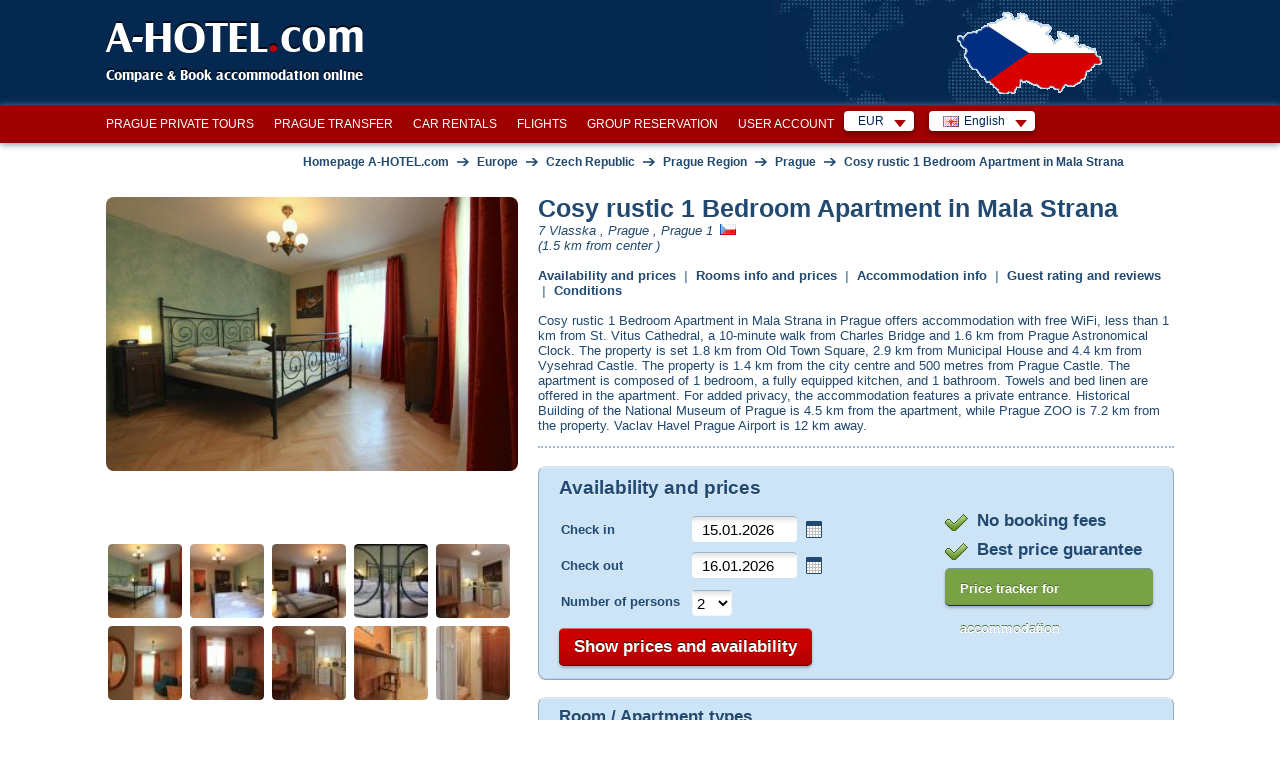

--- FILE ---
content_type: text/html; charset=utf-8
request_url: https://www.a-hotel.com/czech-republic/116880-prague/8540068-1-cosy-rustic-1-bedroom-apartment-in-mala-strana/
body_size: 18856
content:
<!DOCTYPE html>
<html lang="en">
  <head>
    <meta charset="utf-8">
    <meta name="viewport" content="width=device-width, initial-scale=1.0, shrink-to-fit=no">
    <link rel="icon" id="favicon" href="https://www.a-hotel.com/favicon.ico" type="image/x-icon"/>
    <link rel="dns-prefetch" href="//app.livechatoo.com">
    <link rel="dns-prefetch" href="//google.com">
    <link rel="dns-prefetch" href="//maps.googleapis.com">
    <link rel="dns-prefetch" href="//www.googletagmanager.com">
    <link rel="dns-prefetch" href="//q-xx.bstatic.com">
    <meta name="apple-itunes-app" content="app-id=1530957405">
    <meta name="google-play-app" content="app-id=cz.adminit.ahotel.ahotel_flutter">

    <meta http-equiv="Access-Control-Allow-Origin" content="https://webcache.googleusercontent.com/"/>

    <link rel="apple-touch-icon" href="/img/app_store_icon.webp">
    <link rel="preload" as="image" href="/img/bg/header-homepage.webp">

    <script>
      var HOTEL_SEARCH_URL = "/search-hotels/";
    </script>

    <meta name="keywords" content="Online occupancy, prices, description, photos, room details, booking conditions, client reviews, facilities, location, map. Confirmation from Cosy rustic 1 Bedroom Apartment in Mala Strana in a few minutes."/>
    <meta name="description" content="Cosy rustic 1 Bedroom Apartment in Mala Strana online prices, occupancy, info, photos, reviews, address, map, booking, confirmation. Cosy rustic 1 Bedroom Apartment in Mala Strana in Prague offers accommodation with free WiFi, less than 1 km from St"/>

      <title>Cosy rustic 1 Bedroom Apartment in Mala Strana, Apartment, Prague, Czech Republic: prices, occupancy, contact | A-HOTEL.com</title>

    <!-- Open Graph / Facebook -->
    <meta property="og:type" content="website" />
    <meta property="og:url" content="https://www.a-hotel.com/czech-republic/116880-prague/8540068-1-cosy-rustic-1-bedroom-apartment-in-mala-strana/" />
    <meta property="og:title" content="A-HOTEL.com - Cosy rustic 1 Bedroom Apartment in Mala Strana, Apartment, Prague, Czech Republic: prices, occupancy, contact" />
    <meta property="og:description" content="Cosy rustic 1 Bedroom Apartment in Mala Strana online prices, occupancy, info, photos, reviews, address, map, booking, confirmation. Cosy rustic 1 Bedroom Apartment in Mala Strana in Prague offers accommodation with free WiFi, less than 1 km from St..." />
    <meta property="og:image" content="https://www.a-hotel.com/images/a-hotel_preview.png" />

    <!-- Twitter -->
    <meta property="twitter:card" content="summary_large_image" />
    <meta property="twitter:url" content="https://www.a-hotel.com/czech-republic/116880-prague/8540068-1-cosy-rustic-1-bedroom-apartment-in-mala-strana/" />
    <meta property="twitter:title" content="A-HOTEL.com - Cosy rustic 1 Bedroom Apartment in Mala Strana, Apartment, Prague, Czech Republic: prices, occupancy, contact" />
    <meta property="twitter:description" content="Cosy rustic 1 Bedroom Apartment in Mala Strana online prices, occupancy, info, photos, reviews, address, map, booking, confirmation. Cosy rustic 1 Bedroom Apartment in Mala Strana in Prague offers accommodation with free WiFi, less than 1 km from St..." />
    <meta property="twitter:image" content="https://www.a-hotel.com/images/a-hotel_preview.png" />

        <link href="https://www.a-hotel.com/czech-republic/116880-prague/8540068-1-cosy-rustic-1-bedroom-apartment-in-mala-strana/" rel="alternate" hreflang="en" />
        <link href="https://www.a-hotel.com/cs/ceska-republika/116880-praha/8540068-1-cosy-rustic-1-bedroom-apartment-in-mala-strana/" rel="alternate" hreflang="cs" />
        <link href="https://www.a-hotel.com/da/tjekkiet/116880-prag/8540068-1-cosy-rustic-1-bedroom-apartment-in-mala-strana/" rel="alternate" hreflang="da" />
        <link href="https://www.a-hotel.com/de/tschechische-republik/116880-prag/8540068-1-cosy-rustic-1-bedroom-apartment-in-mala-strana/" rel="alternate" hreflang="de" />
        <link href="https://www.a-hotel.com/es/republica-checa/116880-praga/8540068-1-cosy-rustic-1-bedroom-apartment-in-mala-strana/" rel="alternate" hreflang="es" />
        <link href="https://www.a-hotel.com/fr/republique-tcheque/116880-prague/8540068-1-cosy-rustic-1-bedroom-apartment-in-mala-strana/" rel="alternate" hreflang="fr" />
        <link href="https://www.a-hotel.com/it/repubblica-ceca/116880-praga/8540068-1-cosy-rustic-1-bedroom-apartment-in-mala-strana/" rel="alternate" hreflang="it" />
        <link href="https://www.a-hotel.com/hu/csehorszag/116880-praga/8540068-1-cosy-rustic-1-bedroom-apartment-in-mala-strana/" rel="alternate" hreflang="hu" />
        <link href="https://www.a-hotel.com/no/tsjekkia/116880-praha/8540068-1-cosy-rustic-1-bedroom-apartment-in-mala-strana/" rel="alternate" hreflang="no" />
        <link href="https://www.a-hotel.com/pl/czechy/116880-praga/8540068-1-cosy-rustic-1-bedroom-apartment-in-mala-strana/" rel="alternate" hreflang="pl" />
        <link href="https://www.a-hotel.com/pt/republica-checa/116880-praga/8540068-1-cosy-rustic-1-bedroom-apartment-in-mala-strana/" rel="alternate" hreflang="pt" />
        <link href="https://www.a-hotel.com/sk/ceska-republika/116880-praha/8540068-1-cosy-rustic-1-bedroom-apartment-in-mala-strana/" rel="alternate" hreflang="sk" />
        <link href="https://www.a-hotel.com/fi/tsekki/116880-praha/8540068-1-cosy-rustic-1-bedroom-apartment-in-mala-strana/" rel="alternate" hreflang="fi" />
        <link href="https://www.a-hotel.com/sv/tjeckien/116880-prag/8540068-1-cosy-rustic-1-bedroom-apartment-in-mala-strana/" rel="alternate" hreflang="sv" />
        <link href="https://www.a-hotel.com/uk/cehia/116880-praga/8540068-1-cosy-rustic-1-bedroom-apartment-in-mala-strana/" rel="alternate" hreflang="uk" />
        <link href="https://www.a-hotel.com/ru/cehia/116880-praga/8540068-1-cosy-rustic-1-bedroom-apartment-in-mala-strana/" rel="alternate" hreflang="ru" />
        <link href="https://www.a-hotel.com/ar/jmhwryt-altshyk/116880-bragh/8540068-1-cosy-rustic-1-bedroom-apartment-in-mala-strana/" rel="alternate" hreflang="ar" />
        <link href="https://www.a-hotel.com/zh/jie-ke/116880-bu-la-ge/8540068-1-cosy-rustic-1-bedroom-apartment-in-mala-strana/" rel="alternate" hreflang="zh" />


    <meta name="google-site-verification" content="kKW5WxpOHtvrZnsICZIcso_5mebyTXyhgiVC20aL3E8"/>

    <meta name="msvalidate.01" content="2974FC44185051840A81C7D713003AC3"/>

    <meta name="yandex-verification" content="5e5aadd0a8f63504"/>


    <meta http-equiv="Strict-Transport-Security" content="max-age=31536000"/>


    <style>
      .bottom-right {
        position: fixed;
        bottom: 10px;
        right: 15px;
        z-index: 1000;
      }
    </style>
    <link href="/css/ahotel-all.css?id=82d8589a017f61346b24e0021bfdecc6" rel="preload" as="style">
    <link href="/css/ahotel-all.css?id=82d8589a017f61346b24e0021bfdecc6" rel="stylesheet">
  <link rel="canonical" href="https://www.a-hotel.com/czech-republic/116880-prague/8540068-1-cosy-rustic-1-bedroom-apartment-in-mala-strana/">
  <style type="text/css">
    @media screen and (min-width: 970px) {
      .isPhone{
        display: none !important;
      }
      .isTablet{
        display: block !important;
      }
    }
    @media screen and (max-width: 969px) {
      .isPhone{
        display: block !important;
      }
      .isTablet{
        display: none !important;
      }
    }
     #carousel-item-wrapper {
        display: flex;
        flex-direction: row;

        position: relative;
        left: 0;
        transition: left 0.5s;
      }

      #cart {
          border: 1px solid #dddddd;
      }

      #cart .title {
          border-bottom: 1px solid #dddddd;
          width: 100%;
          background-color: #dddddd;
          font-size: 12pt;
          font-weight: bold;
      }

      #cart .contents {
          margin: 1px;
      }

      #cart .contents ul {
          padding: 10px;
      }

      #cart .contents li {
          display: block;
      }

      #cart .label {
          font-weight: bold;
          color: #999999;
      }

      #cart .total {
          font-weight: bold;
          font-size: 14pt;
      }

      .more-information:hover {
          cursor: pointer;
      }

      a.goog-logo-link {
          pointer-events: none;
      }

      a[goog-logo-link] {
          pointer-events: none;
      }

      .red-arrow {
          padding: 10px 20px;
          background: url(/img/ico/all.png) 100% -289px no-repeat;
      }

      .red-arrow-change {
          background-position: 100% -385px;
      }


  </style>
  </head>

  <body class="js">
    <noscript>
    <iframe src="//www.googletagmanager.com/ns.html?id=GTM-MK9TN3" height="0" width="0"
            style="display:none;visibility:hidden"></iframe>
    </noscript>
    <script>

      (function (w, d, s, l, i) {
        w[l] = w[l] || [];
        w[l].push({'gtm.start': new Date().getTime(), event: 'gtm.js'});

        var f = d.getElementsByTagName(s)[0],
                j = d.createElement(s), dl = l != 'dataLayer' ? '&l=' + l : '';
        j.async = true;
        j.src = '//www.googletagmanager.com/gtm.js?id=' + i + dl;
        f.parentNode.insertBefore(j, f);
      })(window, document, 'script', 'dataLayer', 'GTM-MK9TN3');

    </script>



    <div class="container-fluid px-0">

<header>
  <div id="header">
    <div class="in">
      <div id="logo">
        <a href="/">
          A-HOTEL<span>.</span>com
        </a>
      </div>
      <p id="claim">Compare &amp; Book accommodation online</p>
        <p id="stateIllust">
            <img src="/img/hmaps/cz.png"
                 alt="Czech Republic">
        </p>
    </div>
  </div>
</header>
<div id="main-menu-bar">
  <div class="in">
    <div class="r">
      <div id="snippet--langMenu" style="display:flex; white-space: nowrap;">
          <div id="currency" class="box-wrap">
            <p class="reset active">EUR<span class="sprite"></span></p>
            <div class="box">
              <span class="title">Suggested currency</span><br />
              <ul class="reset col">
                <li class="col-md4">
                  <a rel="nofollow" href="#" onclick="return setCurrency(&quot;EUR&quot;);"><span class="short">EUR</span><span class="text">Euro (€)</span></a>
                </li>
              </ul>
              <ul class="reset col">
                <li class="col-md4">
                  <a rel="nofollow" href="#" onclick="return setCurrency(&quot;USD&quot;);"><span class="short">USD</span><span class="text">U.S. dollar ($)</span></a>
                </li>
              </ul>
                <ul class="reset col">
                  <li class="col-md4">
                    <a rel="nofollow" href="#" onclick="return setCurrency(&quot;EUR&quot;);"><span class="short">EUR</span><span class="text">Euro (€)</span></a>
                  </li>
                </ul>
              <hr />

              <span class="title">All currencies</span><br />
                <ul class="reset col">
                    <li class="col-md4">
                      <a rel="nofollow" href="#"
                         onclick="return setCurrency(&quot;EUR&quot;);"><span class="short">EUR</span><span
                          class="text">Euro (€)</span></a>
                    </li>
                    <li class="col-md4">
                      <a rel="nofollow" href="#"
                         onclick="return setCurrency(&quot;ARS&quot;);"><span class="short">ARS</span><span
                          class="text">Argentine peso</span></a>
                    </li>
                    <li class="col-md4">
                      <a rel="nofollow" href="#"
                         onclick="return setCurrency(&quot;AUD&quot;);"><span class="short">AUD</span><span
                          class="text">Australian dollar</span></a>
                    </li>
                    <li class="col-md4">
                      <a rel="nofollow" href="#"
                         onclick="return setCurrency(&quot;AZN&quot;);"><span class="short">AZN</span><span
                          class="text">Azerbaijan manat</span></a>
                    </li>
                    <li class="col-md4">
                      <a rel="nofollow" href="#"
                         onclick="return setCurrency(&quot;BHD&quot;);"><span class="short">BHD</span><span
                          class="text">Bahraini dinar</span></a>
                    </li>
                    <li class="col-md4">
                      <a rel="nofollow" href="#"
                         onclick="return setCurrency(&quot;BRL&quot;);"><span class="short">BRL</span><span
                          class="text">Brazilian real</span></a>
                    </li>
                    <li class="col-md4">
                      <a rel="nofollow" href="#"
                         onclick="return setCurrency(&quot;BGN&quot;);"><span class="short">BGN</span><span
                          class="text">Bulgarian lion</span></a>
                    </li>
                    <li class="col-md4">
                      <a rel="nofollow" href="#"
                         onclick="return setCurrency(&quot;CAD&quot;);"><span class="short">CAD</span><span
                          class="text">Canadian dollar</span></a>
                    </li>
                    <li class="col-md4">
                      <a rel="nofollow" href="#"
                         onclick="return setCurrency(&quot;CLP&quot;);"><span class="short">CLP</span><span
                          class="text">Chilean peso</span></a>
                    </li>
                    <li class="col-md4">
                      <a rel="nofollow" href="#"
                         onclick="return setCurrency(&quot;CNY&quot;);"><span class="short">CNY</span><span
                          class="text">Chinese renminbi</span></a>
                    </li>
                    <li class="col-md4">
                      <a rel="nofollow" href="#"
                         onclick="return setCurrency(&quot;COP&quot;);"><span class="short">COP</span><span
                          class="text">Colombian peso</span></a>
                    </li>
                    <li class="col-md4">
                      <a rel="nofollow" href="#"
                         onclick="return setCurrency(&quot;CRC&quot;);"><span class="short">CRC</span><span
                          class="text">Costa Rican Colon</span></a>
                    </li>
                    <li class="col-md4">
                      <a rel="nofollow" href="#"
                         onclick="return setCurrency(&quot;CZK&quot;);"><span class="short">CZK</span><span
                          class="text">Czech crown</span></a>
                    </li>
                    <li class="col-md4">
                      <a rel="nofollow" href="#"
                         onclick="return setCurrency(&quot;DKK&quot;);"><span class="short">DKK</span><span
                          class="text">Danish krone</span></a>
                    </li>
                    <li class="col-md4">
                      <a rel="nofollow" href="#"
                         onclick="return setCurrency(&quot;FJD&quot;);"><span class="short">FJD</span><span
                          class="text">Fiji dollar</span></a>
                    </li>
                    <li class="col-md4">
                      <a rel="nofollow" href="#"
                         onclick="return setCurrency(&quot;GEL&quot;);"><span class="short">GEL</span><span
                          class="text">Georgian lari</span></a>
                    </li>
                </ul>
                <ul class="reset col">
                    <li class="col-md4">
                      <a rel="nofollow" href="#"
                         onclick="return setCurrency(&quot;HKD&quot;);"><span class="short">HKD</span><span
                          class="text">Hong Kong dollar</span></a>
                    </li>
                    <li class="col-md4">
                      <a rel="nofollow" href="#"
                         onclick="return setCurrency(&quot;HUF&quot;);"><span class="short">HUF</span><span
                          class="text">Hungarian forint</span></a>
                    </li>
                    <li class="col-md4">
                      <a rel="nofollow" href="#"
                         onclick="return setCurrency(&quot;INR&quot;);"><span class="short">INR</span><span
                          class="text">Indian Rupee</span></a>
                    </li>
                    <li class="col-md4">
                      <a rel="nofollow" href="#"
                         onclick="return setCurrency(&quot;IDR&quot;);"><span class="short">IDR</span><span
                          class="text">Indonesian rupiah</span></a>
                    </li>
                    <li class="col-md4">
                      <a rel="nofollow" href="#"
                         onclick="return setCurrency(&quot;ILS&quot;);"><span class="short">ILS</span><span
                          class="text">Israeli shekel</span></a>
                    </li>
                    <li class="col-md4">
                      <a rel="nofollow" href="#"
                         onclick="return setCurrency(&quot;JPY&quot;);"><span class="short">JPY</span><span
                          class="text">Japanese Yen</span></a>
                    </li>
                    <li class="col-md4">
                      <a rel="nofollow" href="#"
                         onclick="return setCurrency(&quot;JOD&quot;);"><span class="short">JOD</span><span
                          class="text">Jordanian dinar</span></a>
                    </li>
                    <li class="col-md4">
                      <a rel="nofollow" href="#"
                         onclick="return setCurrency(&quot;KZT&quot;);"><span class="short">KZT</span><span
                          class="text">Kazakh tenge</span></a>
                    </li>
                    <li class="col-md4">
                      <a rel="nofollow" href="#"
                         onclick="return setCurrency(&quot;KRW&quot;);"><span class="short">KRW</span><span
                          class="text">Korean Won</span></a>
                    </li>
                    <li class="col-md4">
                      <a rel="nofollow" href="#"
                         onclick="return setCurrency(&quot;KWD&quot;);"><span class="short">KWD</span><span
                          class="text">Kuwaiti dinar</span></a>
                    </li>
                    <li class="col-md4">
                      <a rel="nofollow" href="#"
                         onclick="return setCurrency(&quot;MYR&quot;);"><span class="short">MYR</span><span
                          class="text">Malaysian ringgit</span></a>
                    </li>
                    <li class="col-md4">
                      <a rel="nofollow" href="#"
                         onclick="return setCurrency(&quot;MXN&quot;);"><span class="short">MXN</span><span
                          class="text">Mexican peso</span></a>
                    </li>
                    <li class="col-md4">
                      <a rel="nofollow" href="#"
                         onclick="return setCurrency(&quot;MDL&quot;);"><span class="short">MDL</span><span
                          class="text">Moldovan leu</span></a>
                    </li>
                    <li class="col-md4">
                      <a rel="nofollow" href="#"
                         onclick="return setCurrency(&quot;NAD&quot;);"><span class="short">NAD</span><span
                          class="text">Namibian dollar</span></a>
                    </li>
                    <li class="col-md4">
                      <a rel="nofollow" href="#"
                         onclick="return setCurrency(&quot;TWD&quot;);"><span class="short">TWD</span><span
                          class="text">New Taiwan dollar</span></a>
                    </li>
                    <li class="col-md4">
                      <a rel="nofollow" href="#"
                         onclick="return setCurrency(&quot;NZD&quot;);"><span class="short">NZD</span><span
                          class="text">New Zealand dollar</span></a>
                    </li>
                </ul>
                <ul class="reset col">
                    <li class="col-md4">
                      <a rel="nofollow" href="#"
                         onclick="return setCurrency(&quot;NOK&quot;);"><span class="short">NOK</span><span
                          class="text">Norwegian krone</span></a>
                    </li>
                    <li class="col-md4">
                      <a rel="nofollow" href="#"
                         onclick="return setCurrency(&quot;OMR&quot;);"><span class="short">OMR</span><span
                          class="text">Omani rial</span></a>
                    </li>
                    <li class="col-md4">
                      <a rel="nofollow" href="#"
                         onclick="return setCurrency(&quot;PLN&quot;);"><span class="short">PLN</span><span
                          class="text">Polish zloty</span></a>
                    </li>
                    <li class="col-md4">
                      <a rel="nofollow" href="#"
                         onclick="return setCurrency(&quot;GBP&quot;);"><span class="short">GBP</span><span
                          class="text">Pound sterling (£)</span></a>
                    </li>
                    <li class="col-md4">
                      <a rel="nofollow" href="#"
                         onclick="return setCurrency(&quot;QAR&quot;);"><span class="short">QAR</span><span
                          class="text">Qatar Rial</span></a>
                    </li>
                    <li class="col-md4">
                      <a rel="nofollow" href="#"
                         onclick="return setCurrency(&quot;RUB&quot;);"><span class="short">RUB</span><span
                          class="text">Russian rouble</span></a>
                    </li>
                    <li class="col-md4">
                      <a rel="nofollow" href="#"
                         onclick="return setCurrency(&quot;SAR&quot;);"><span class="short">SAR</span><span
                          class="text">Saudi Riyal</span></a>
                    </li>
                    <li class="col-md4">
                      <a rel="nofollow" href="#"
                         onclick="return setCurrency(&quot;SGD&quot;);"><span class="short">SGD</span><span
                          class="text">Singapore dollar</span></a>
                    </li>
                    <li class="col-md4">
                      <a rel="nofollow" href="#"
                         onclick="return setCurrency(&quot;ZAR&quot;);"><span class="short">ZAR</span><span
                          class="text">South African rand</span></a>
                    </li>
                    <li class="col-md4">
                      <a rel="nofollow" href="#"
                         onclick="return setCurrency(&quot;SEK&quot;);"><span class="short">SEK</span><span
                          class="text">Swedish krona</span></a>
                    </li>
                    <li class="col-md4">
                      <a rel="nofollow" href="#"
                         onclick="return setCurrency(&quot;CHF&quot;);"><span class="short">CHF</span><span
                          class="text">Swiss franc</span></a>
                    </li>
                    <li class="col-md4">
                      <a rel="nofollow" href="#"
                         onclick="return setCurrency(&quot;THB&quot;);"><span class="short">THB</span><span
                          class="text">Thai baht</span></a>
                    </li>
                    <li class="col-md4">
                      <a rel="nofollow" href="#"
                         onclick="return setCurrency(&quot;USD&quot;);"><span class="short">USD</span><span
                          class="text">U.S. dollar ($)</span></a>
                    </li>
                    <li class="col-md4">
                      <a rel="nofollow" href="#"
                         onclick="return setCurrency(&quot;UAH&quot;);"><span class="short">UAH</span><span
                          class="text">Ukrainian hryvnia</span></a>
                    </li>
                    <li class="col-md4">
                      <a rel="nofollow" href="#"
                         onclick="return setCurrency(&quot;AED&quot;);"><span class="short">AED</span><span
                          class="text">United Arab Emirates Dirham</span></a>
                    </li>
                    <li class="col-md4">
                      <a rel="nofollow" href="#"
                         onclick="return setCurrency(&quot;XOF&quot;);"><span class="short">XOF</span><span
                          class="text">West African CFA franc</span></a>
                    </li>
                </ul>
            </div>
          </div>
          <div id="lang" class="box-wrap">
            <p class="reset active"><img src="/img/flags/en.gif" width="16" height="11"
                                         alt="English"><span
                      class="text">English</span><span class="sprite"></span></p>
            <div class="box">
                <ul class="reset col">
                    <li class="col-md4">
                          <a href="/czech-republic/116880-prague/8540068-1-cosy-rustic-1-bedroom-apartment-in-mala-strana/">
                            <img src="/img/flags/en.gif"
                               width="16"
                               height="11" alt="English"
                               title="English">&nbsp;English</a>
                    </li>
                    <li class="col-md4">
                        <a href="/cs/ceska-republika/116880-praha/8540068-1-cosy-rustic-1-bedroom-apartment-in-mala-strana/">
                          <img src="/img/flags/cs.gif"
                             width="16"
                             height="11" alt="Čeština"
                             title="Čeština">&nbsp;Čeština</a>
                    </li>
                    <li class="col-md4">
                        <a href="/da/tjekkiet/116880-prag/8540068-1-cosy-rustic-1-bedroom-apartment-in-mala-strana/">
                          <img src="/img/flags/da.gif"
                             width="16"
                             height="11" alt="Dansk"
                             title="Dansk">&nbsp;Dansk</a>
                    </li>
                    <li class="col-md4">
                        <a href="/de/tschechische-republik/116880-prag/8540068-1-cosy-rustic-1-bedroom-apartment-in-mala-strana/">
                          <img src="/img/flags/de.gif"
                             width="16"
                             height="11" alt="Deutsch "
                             title="Deutsch ">&nbsp;Deutsch </a>
                    </li>
                    <li class="col-md4">
                        <a href="/es/republica-checa/116880-praga/8540068-1-cosy-rustic-1-bedroom-apartment-in-mala-strana/">
                          <img src="/img/flags/es.gif"
                             width="16"
                             height="11" alt="Español "
                             title="Español ">&nbsp;Español </a>
                    </li>
                    <li class="col-md4">
                        <a href="/fr/republique-tcheque/116880-prague/8540068-1-cosy-rustic-1-bedroom-apartment-in-mala-strana/">
                          <img src="/img/flags/fr.gif"
                             width="16"
                             height="11" alt="Français"
                             title="Français">&nbsp;Français</a>
                    </li>
                    <li class="col-md4">
                        <a href="/it/repubblica-ceca/116880-praga/8540068-1-cosy-rustic-1-bedroom-apartment-in-mala-strana/">
                          <img src="/img/flags/it.gif"
                             width="16"
                             height="11" alt="Italiano "
                             title="Italiano ">&nbsp;Italiano </a>
                    </li>
                    <li class="col-md4">
                        <a href="/hu/csehorszag/116880-praga/8540068-1-cosy-rustic-1-bedroom-apartment-in-mala-strana/">
                          <img src="/img/flags/hu.gif"
                             width="16"
                             height="11" alt="Magyar"
                             title="Magyar">&nbsp;Magyar</a>
                    </li>
                    <li class="col-md4">
                        <a href="/no/tsjekkia/116880-praha/8540068-1-cosy-rustic-1-bedroom-apartment-in-mala-strana/">
                          <img src="/img/flags/no.gif"
                             width="16"
                             height="11" alt="Norsk"
                             title="Norsk">&nbsp;Norsk</a>
                    </li>
                </ul>
                <ul class="reset col">
                    <li class="col-md4">
                        <a href="/pl/czechy/116880-praga/8540068-1-cosy-rustic-1-bedroom-apartment-in-mala-strana/">
                          <img src="/img/flags/pl.gif"
                             width="16"
                             height="11" alt="Polski"
                             title="Polski">&nbsp;Polski</a>
                    </li>
                    <li class="col-md4">
                        <a href="/pt/republica-checa/116880-praga/8540068-1-cosy-rustic-1-bedroom-apartment-in-mala-strana/">
                          <img src="/img/flags/pt.gif"
                             width="16"
                             height="11" alt="Português"
                             title="Português">&nbsp;Português</a>
                    </li>
                    <li class="col-md4">
                        <a href="/sk/ceska-republika/116880-praha/8540068-1-cosy-rustic-1-bedroom-apartment-in-mala-strana/">
                          <img src="/img/flags/sk.gif"
                             width="16"
                             height="11" alt="Slovenčina"
                             title="Slovenčina">&nbsp;Slovenčina</a>
                    </li>
                    <li class="col-md4">
                        <a href="/fi/tsekki/116880-praha/8540068-1-cosy-rustic-1-bedroom-apartment-in-mala-strana/">
                          <img src="/img/flags/fi.gif"
                             width="16"
                             height="11" alt="Suomi"
                             title="Suomi">&nbsp;Suomi</a>
                    </li>
                    <li class="col-md4">
                        <a href="/sv/tjeckien/116880-prag/8540068-1-cosy-rustic-1-bedroom-apartment-in-mala-strana/">
                          <img src="/img/flags/sv.gif"
                             width="16"
                             height="11" alt="Svenska "
                             title="Svenska ">&nbsp;Svenska </a>
                    </li>
                    <li class="col-md4">
                        <a href="/uk/cehia/116880-praga/8540068-1-cosy-rustic-1-bedroom-apartment-in-mala-strana/">
                          <img src="/img/flags/uk.gif"
                             width="16"
                             height="11" alt="Yкраїнський"
                             title="Yкраїнський">&nbsp;Yкраїнський</a>
                    </li>
                    <li class="col-md4">
                        <a href="/ru/cehia/116880-praga/8540068-1-cosy-rustic-1-bedroom-apartment-in-mala-strana/">
                          <img src="/img/flags/ru.gif"
                             width="16"
                             height="11" alt="По-русски"
                             title="По-русски">&nbsp;По-русски</a>
                    </li>
                    <li class="col-md4">
                        <a href="/ar/jmhwryt-altshyk/116880-bragh/8540068-1-cosy-rustic-1-bedroom-apartment-in-mala-strana/">
                          <img src="/img/flags/ar.gif"
                             width="16"
                             height="11" alt="عربي"
                             title="عربي">&nbsp;عربي</a>
                    </li>
                    <li class="col-md4">
                        <a href="/zh/jie-ke/116880-bu-la-ge/8540068-1-cosy-rustic-1-bedroom-apartment-in-mala-strana/">
                          <img src="/img/flags/zh.gif"
                             width="16"
                             height="11" alt="简体中文"
                             title="简体中文">&nbsp;简体中文</a>
                    </li>
                </ul>
            </div>
          </div>

        <form id="hidden-changeCurrency" style="display: none" method="post">
          <input type="hidden" id="hidden-currency" name="currency" value="EUR">
        </form>
      </div>
    </div>

    <ul id="main-menu" class="reset" style="float:right">
        <li>
          <a href="/czech-republic/116880-prague/tours">
            Prague  Private Tours
          </a>
        </li>
        <li>
      <a href="/czech-republic/116880-prague/transfers">
        Prague Transfer
        </a>
        </li>
      <li><a href="/car-rental/">Car rentals</a></li>
      <li><a href="/flights/">Flights</a></li>
      <li><a href="/group-reservation/">Group reservation</a></li>
      <li><a href="/my-account/my-order/">User Account</a></li>
    </ul>

    <div class="break"></div>
  </div>
</div>
<script>
  function setCurrency(data, s) {
    if (s == undefined) {
      s = false;
    }
    if (data) {
      $("form#hidden-changeCurrency input#hidden-currency").val(data);
    }

    $("form#hidden-changeCurrency").submit();

    return s;
  }
</script>
  <div id="holder">
    <div id="main" data-ng-app="hotels" data-ng-controller="HotelsCtrl">
      <div id="snippet--breadcrumbs">
        <div id="breadcrumb" itemscope itemtype="https://schema.org/BreadcrumbList">
          <div itemprop="itemListElement" itemscope itemtype="https://schema.org/ListItem">
            <a href="/" title="Homepage A-HOTEL.com" itemprop="item">
              <span itemprop="name">Homepage A-HOTEL.com</span>
              <meta itemprop="position" content="1" />
            </a>
          </div>
            
          <span class="arr">&rarr;</span>
          <div itemprop="itemListElement" itemscope itemtype="https://schema.org/ListItem">
            <a href="/continent/EU/" title="Europe" itemprop="item">
              <span itemprop="name">Europe</span>
              <meta itemprop="position" content="2" />
            </a>
          </div>
        
            
          <span class="arr">&rarr;</span>
          <div itemprop="itemListElement" itemscope itemtype="https://schema.org/ListItem">
            <a href="/czech-republic/"
                    title="Czech Republic" itemprop="item">
              <span itemprop="name">Czech Republic</span>
              <meta itemprop="position" content="3" />
            </a>
          </div>
              <span class="arr">&rarr;</span>
              <div itemprop="itemListElement" itemscope itemtype="https://schema.org/ListItem">
                <a href="/region/73-prague-region/"
                        title="Prague Region" itemprop="item">
                  <span itemprop="name">Prague Region</span>
                  <meta itemprop="position" content="4" />
                </a>
              </div>
          <span class="arr">&rarr;</span>
            <div itemprop="itemListElement" itemscope itemtype="https://schema.org/ListItem">
              <a href="/czech-republic/116880-prague/"
                      title="Prague" itemprop="item">
                <span itemprop="name">Prague</span>
                <meta itemprop="position" content="5" />
              </a>
            </div>
          <span class="arr">&rarr;</span>
          <div itemprop="itemListElement" itemscope itemtype="https://schema.org/ListItem">
            <a href="/czech-republic/116880-prague/8540068-1-cosy-rustic-1-bedroom-apartment-in-mala-strana/"
                    title="Prague" itemprop="item">
              <span itemprop="name">Cosy rustic 1 Bedroom Apartment in Mala Strana</span>
              <meta itemprop="position" content="6" />
            </a>
          </div>
        </div>
      </div>
      <div itemscope itemtype="http://schema.org/Hotel">
        <div id="annot">
            <div class="map" style="float:right; padding-left:20px; padding-top: 20px;">
            </div>
          <h1 itemprop="name" class="hotelTitle"
              style="margin-bottom:0">Cosy rustic 1 Bedroom Apartment in Mala Strana
            <span class="stars stars-0 "><span></span></span>
          </h1>
          <small itemprop="address" class="hotelAddress" style="display: inline-block;font-size: 100%;">
              <i>7 Vlasska
                  , Prague
                  , Prague 1
              </i>
              <img src="/img/flags/cz.gif" onerror="this.onerror=null; this.remove();" width="16" height="11" alt="Czech Republic" title="7 Vlasska, Prague, Prague 1, Czech Republic" style="margin: -5px 3px 0px 3px;">
          </small>


          <meta property="schema-url" content="/czech-republic/116880-prague/8540068-1-cosy-rustic-1-bedroom-apartment-in-mala-strana/"/>

          <br/>
          <small style="display: inline-block;font-size: 100%; margin-bottom: 15px;">
              <i>(1.5 km from center
                )</i>
          </small>
          <br/>

          <span class="anchors">
              <a href="#book-form" class="anchor-offset">Availability and prices</a>
          &nbsp;|&nbsp;
          <a href="#apartments" class="anchor-offset">Rooms info and prices</a>
          &nbsp;|&nbsp;
          <a href="#basic-info" class="anchor-offset">Accommodation info</a>
          &nbsp;|&nbsp;
          <a href="#guest-rating" class="anchor-offset">Guest rating and reviews</a>
          &nbsp;|&nbsp;
          <a href="#payment" class="anchor-offset">Conditions</a>
        </span>
          <br/>
          <br/>


          <div class="hotelText">
            <p class="description-hotel">
            <span itemprop="description">
            Cosy rustic 1 Bedroom Apartment in Mala Strana in Prague offers accommodation with free WiFi, less than 1 km from St. Vitus Cathedral, a 10-minute walk from Charles Bridge and 1.6 km from Prague Astronomical Clock. The property is set 1.8 km from Old Town Square, 2.9 km from Municipal House and 4.4 km from Vysehrad Castle. The property is 1.4 km from the city centre and 500 metres from Prague Castle.<br /><br />
<br /><br />
The apartment is composed of 1 bedroom, a fully equipped kitchen, and 1 bathroom. Towels and bed linen are offered in the apartment. For added privacy, the accommodation features a private entrance.<br /><br />
<br /><br />
Historical Building of the National Museum of Prague is 4.5 km from the apartment, while Prague ZOO is 7.2 km from the property. Vaclav Havel Prague Airport is 12 km away.
            </span>
            </p>
              <amp-img itemprop="image" class="hidden" src="https://q-xx.bstatic.com/xdata/images/hotel/max300/360175490.jpg?k=1e3f108cc4c5799510de44b7d02e5f0688e93f6e5f21e6fca88e1cdfbe122c3b&amp;o="
                   alt="Cosy rustic 1 Bedroom Apartment in Mala Strana">

            <br/>
          </div>
        </div>
          <div id="imgs">
            <p id="big-img">
                <a class="" id="thumb-477053621" href="https://q-xx.bstatic.com/xdata/images/hotel/max500/360175490.jpg?k=1e3f108cc4c5799510de44b7d02e5f0688e93f6e5f21e6fca88e1cdfbe122c3b&amp;o="
                   rel="nofollow"
                   data-medium-img="https://q-xx.bstatic.com/xdata/images/hotel/max300/360175490.jpg?k=1e3f108cc4c5799510de44b7d02e5f0688e93f6e5f21e6fca88e1cdfbe122c3b&amp;o="
                   data-full-img="https://q-xx.bstatic.com/xdata/images/hotel/max500/360175490.jpg?k=1e3f108cc4c5799510de44b7d02e5f0688e93f6e5f21e6fca88e1cdfbe122c3b&amp;o="
                   data-pid="477053621">

                  <img class="lozad"
                       src="https://q-xx.bstatic.com/xdata/images/hotel/max500/360175490.jpg?k=1e3f108cc4c5799510de44b7d02e5f0688e93f6e5f21e6fca88e1cdfbe122c3b&amp;o="
                       itemprop="image"
                       data-src="https://q-xx.bstatic.com/xdata/images/hotel/max500/360175490.jpg?k=1e3f108cc4c5799510de44b7d02e5f0688e93f6e5f21e6fca88e1cdfbe122c3b&amp;o="
                       alt="Cosy rustic 1 Bedroom Apartment in Mala Strana"
                       title="Cosy rustic 1 Bedroom Apartment in Mala Strana"
                       style="max-height: 100%; max-width: 100%" onerror="this.parentNode.remove()"/>
                </a>
                <a class="" id="thumb-477053622" href="https://q-xx.bstatic.com/xdata/images/hotel/max500/360175569.jpg?k=513e7c43cf7087bb26e9ccea44388c177da781f5078b85dd227f4e825f1b78a2&amp;o="
                   rel="nofollow"
                   data-medium-img="https://q-xx.bstatic.com/xdata/images/hotel/max300/360175569.jpg?k=513e7c43cf7087bb26e9ccea44388c177da781f5078b85dd227f4e825f1b78a2&amp;o="
                   data-full-img="https://q-xx.bstatic.com/xdata/images/hotel/max500/360175569.jpg?k=513e7c43cf7087bb26e9ccea44388c177da781f5078b85dd227f4e825f1b78a2&amp;o="
                   data-pid="477053622">

                  <img class="lozad"
                       src="https://q-xx.bstatic.com/xdata/images/hotel/max500/360175569.jpg?k=513e7c43cf7087bb26e9ccea44388c177da781f5078b85dd227f4e825f1b78a2&amp;o="
                       itemprop="image"
                       data-src="https://q-xx.bstatic.com/xdata/images/hotel/max500/360175569.jpg?k=513e7c43cf7087bb26e9ccea44388c177da781f5078b85dd227f4e825f1b78a2&amp;o="
                       alt="Cosy rustic 1 Bedroom Apartment in Mala Strana"
                       title="Cosy rustic 1 Bedroom Apartment in Mala Strana"
                       style="max-height: 100%; max-width: 100%" onerror="this.parentNode.remove()"/>
                </a>
                <a class="" id="thumb-477053623" href="https://q-xx.bstatic.com/xdata/images/hotel/max500/360175544.jpg?k=af22127f3d00393d51e30a78a526664df26c20371c755a2d3ab43b78b6b1168c&amp;o="
                   rel="nofollow"
                   data-medium-img="https://q-xx.bstatic.com/xdata/images/hotel/max300/360175544.jpg?k=af22127f3d00393d51e30a78a526664df26c20371c755a2d3ab43b78b6b1168c&amp;o="
                   data-full-img="https://q-xx.bstatic.com/xdata/images/hotel/max500/360175544.jpg?k=af22127f3d00393d51e30a78a526664df26c20371c755a2d3ab43b78b6b1168c&amp;o="
                   data-pid="477053623">

                  <img class="lozad"
                       src="https://q-xx.bstatic.com/xdata/images/hotel/max500/360175544.jpg?k=af22127f3d00393d51e30a78a526664df26c20371c755a2d3ab43b78b6b1168c&amp;o="
                       itemprop="image"
                       data-src="https://q-xx.bstatic.com/xdata/images/hotel/max500/360175544.jpg?k=af22127f3d00393d51e30a78a526664df26c20371c755a2d3ab43b78b6b1168c&amp;o="
                       alt="Cosy rustic 1 Bedroom Apartment in Mala Strana"
                       title="Cosy rustic 1 Bedroom Apartment in Mala Strana"
                       style="max-height: 100%; max-width: 100%" onerror="this.parentNode.remove()"/>
                </a>
                <a class="" id="thumb-477053624" href="https://q-xx.bstatic.com/xdata/images/hotel/max500/360175532.jpg?k=1acf690a0523504a35798b7ea70d9bd47b1d286dc6d32e1fe05579f953d60663&amp;o="
                   rel="nofollow"
                   data-medium-img="https://q-xx.bstatic.com/xdata/images/hotel/max300/360175532.jpg?k=1acf690a0523504a35798b7ea70d9bd47b1d286dc6d32e1fe05579f953d60663&amp;o="
                   data-full-img="https://q-xx.bstatic.com/xdata/images/hotel/max500/360175532.jpg?k=1acf690a0523504a35798b7ea70d9bd47b1d286dc6d32e1fe05579f953d60663&amp;o="
                   data-pid="477053624">

                  <img class="lozad"
                       src="https://q-xx.bstatic.com/xdata/images/hotel/max500/360175532.jpg?k=1acf690a0523504a35798b7ea70d9bd47b1d286dc6d32e1fe05579f953d60663&amp;o="
                       itemprop="image"
                       data-src="https://q-xx.bstatic.com/xdata/images/hotel/max500/360175532.jpg?k=1acf690a0523504a35798b7ea70d9bd47b1d286dc6d32e1fe05579f953d60663&amp;o="
                       alt="Cosy rustic 1 Bedroom Apartment in Mala Strana"
                       title="Cosy rustic 1 Bedroom Apartment in Mala Strana"
                       style="max-height: 100%; max-width: 100%" onerror="this.parentNode.remove()"/>
                </a>
                <a class="" id="thumb-477053625" href="https://q-xx.bstatic.com/xdata/images/hotel/max500/360175486.jpg?k=4f797e0bc22e96c1a11a1d4d140ff44070bf6c388b170ccf6945f78c9fed3c30&amp;o="
                   rel="nofollow"
                   data-medium-img="https://q-xx.bstatic.com/xdata/images/hotel/max300/360175486.jpg?k=4f797e0bc22e96c1a11a1d4d140ff44070bf6c388b170ccf6945f78c9fed3c30&amp;o="
                   data-full-img="https://q-xx.bstatic.com/xdata/images/hotel/max500/360175486.jpg?k=4f797e0bc22e96c1a11a1d4d140ff44070bf6c388b170ccf6945f78c9fed3c30&amp;o="
                   data-pid="477053625">

                  <img class="lozad"
                       src="https://q-xx.bstatic.com/xdata/images/hotel/max500/360175486.jpg?k=4f797e0bc22e96c1a11a1d4d140ff44070bf6c388b170ccf6945f78c9fed3c30&amp;o="
                       itemprop="image"
                       data-src="https://q-xx.bstatic.com/xdata/images/hotel/max500/360175486.jpg?k=4f797e0bc22e96c1a11a1d4d140ff44070bf6c388b170ccf6945f78c9fed3c30&amp;o="
                       alt="Cosy rustic 1 Bedroom Apartment in Mala Strana"
                       title="Cosy rustic 1 Bedroom Apartment in Mala Strana"
                       style="max-height: 100%; max-width: 100%" onerror="this.parentNode.remove()"/>
                </a>
                <a class="" id="thumb-477053626" href="https://q-xx.bstatic.com/xdata/images/hotel/max500/360175491.jpg?k=7ef5a63c2b6982678236c672ab7c383f6bfcc762af146aa3bbb6b35e33c38622&amp;o="
                   rel="nofollow"
                   data-medium-img="https://q-xx.bstatic.com/xdata/images/hotel/max300/360175491.jpg?k=7ef5a63c2b6982678236c672ab7c383f6bfcc762af146aa3bbb6b35e33c38622&amp;o="
                   data-full-img="https://q-xx.bstatic.com/xdata/images/hotel/max500/360175491.jpg?k=7ef5a63c2b6982678236c672ab7c383f6bfcc762af146aa3bbb6b35e33c38622&amp;o="
                   data-pid="477053626">

                  <img class="lozad"
                       src="https://q-xx.bstatic.com/xdata/images/hotel/max500/360175491.jpg?k=7ef5a63c2b6982678236c672ab7c383f6bfcc762af146aa3bbb6b35e33c38622&amp;o="
                       itemprop="image"
                       data-src="https://q-xx.bstatic.com/xdata/images/hotel/max500/360175491.jpg?k=7ef5a63c2b6982678236c672ab7c383f6bfcc762af146aa3bbb6b35e33c38622&amp;o="
                       alt="Cosy rustic 1 Bedroom Apartment in Mala Strana"
                       title="Cosy rustic 1 Bedroom Apartment in Mala Strana"
                       style="max-height: 100%; max-width: 100%" onerror="this.parentNode.remove()"/>
                </a>
                <a class="" id="thumb-477053627" href="https://q-xx.bstatic.com/xdata/images/hotel/max500/360175504.jpg?k=b7c08b6b347455df06c213ced924c4ab326739adb2a801393567350ee97d32f8&amp;o="
                   rel="nofollow"
                   data-medium-img="https://q-xx.bstatic.com/xdata/images/hotel/max300/360175504.jpg?k=b7c08b6b347455df06c213ced924c4ab326739adb2a801393567350ee97d32f8&amp;o="
                   data-full-img="https://q-xx.bstatic.com/xdata/images/hotel/max500/360175504.jpg?k=b7c08b6b347455df06c213ced924c4ab326739adb2a801393567350ee97d32f8&amp;o="
                   data-pid="477053627">

                  <img class="lozad"
                       src="https://q-xx.bstatic.com/xdata/images/hotel/max500/360175504.jpg?k=b7c08b6b347455df06c213ced924c4ab326739adb2a801393567350ee97d32f8&amp;o="
                       itemprop="image"
                       data-src="https://q-xx.bstatic.com/xdata/images/hotel/max500/360175504.jpg?k=b7c08b6b347455df06c213ced924c4ab326739adb2a801393567350ee97d32f8&amp;o="
                       alt="Cosy rustic 1 Bedroom Apartment in Mala Strana"
                       title="Cosy rustic 1 Bedroom Apartment in Mala Strana"
                       style="max-height: 100%; max-width: 100%" onerror="this.parentNode.remove()"/>
                </a>
                <a class="" id="thumb-477053628" href="https://q-xx.bstatic.com/xdata/images/hotel/max500/360175525.jpg?k=d4738ffa22687bc55a7ca2849b22b9e794bef49905d3bdff2f21daae6f6b3352&amp;o="
                   rel="nofollow"
                   data-medium-img="https://q-xx.bstatic.com/xdata/images/hotel/max300/360175525.jpg?k=d4738ffa22687bc55a7ca2849b22b9e794bef49905d3bdff2f21daae6f6b3352&amp;o="
                   data-full-img="https://q-xx.bstatic.com/xdata/images/hotel/max500/360175525.jpg?k=d4738ffa22687bc55a7ca2849b22b9e794bef49905d3bdff2f21daae6f6b3352&amp;o="
                   data-pid="477053628">

                  <img class="lozad"
                       src="https://q-xx.bstatic.com/xdata/images/hotel/max500/360175525.jpg?k=d4738ffa22687bc55a7ca2849b22b9e794bef49905d3bdff2f21daae6f6b3352&amp;o="
                       itemprop="image"
                       data-src="https://q-xx.bstatic.com/xdata/images/hotel/max500/360175525.jpg?k=d4738ffa22687bc55a7ca2849b22b9e794bef49905d3bdff2f21daae6f6b3352&amp;o="
                       alt="Cosy rustic 1 Bedroom Apartment in Mala Strana"
                       title="Cosy rustic 1 Bedroom Apartment in Mala Strana"
                       style="max-height: 100%; max-width: 100%" onerror="this.parentNode.remove()"/>
                </a>
                <a class="" id="thumb-477053629" href="https://q-xx.bstatic.com/xdata/images/hotel/max500/360175505.jpg?k=05d585629e9e77fa98e55db766282e6d7cd0bf60ec3040041a643dd221a881af&amp;o="
                   rel="nofollow"
                   data-medium-img="https://q-xx.bstatic.com/xdata/images/hotel/max300/360175505.jpg?k=05d585629e9e77fa98e55db766282e6d7cd0bf60ec3040041a643dd221a881af&amp;o="
                   data-full-img="https://q-xx.bstatic.com/xdata/images/hotel/max500/360175505.jpg?k=05d585629e9e77fa98e55db766282e6d7cd0bf60ec3040041a643dd221a881af&amp;o="
                   data-pid="477053629">

                  <img class="lozad"
                       src="https://q-xx.bstatic.com/xdata/images/hotel/max500/360175505.jpg?k=05d585629e9e77fa98e55db766282e6d7cd0bf60ec3040041a643dd221a881af&amp;o="
                       itemprop="image"
                       data-src="https://q-xx.bstatic.com/xdata/images/hotel/max500/360175505.jpg?k=05d585629e9e77fa98e55db766282e6d7cd0bf60ec3040041a643dd221a881af&amp;o="
                       alt="Cosy rustic 1 Bedroom Apartment in Mala Strana"
                       title="Cosy rustic 1 Bedroom Apartment in Mala Strana"
                       style="max-height: 100%; max-width: 100%" onerror="this.parentNode.remove()"/>
                </a>
                <a class="" id="thumb-477053630" href="https://q-xx.bstatic.com/xdata/images/hotel/max500/360175515.jpg?k=250f8692785a36ed3abbe0f503c0e8d3191a82e1ca982fe27a43757db90cb9a2&amp;o="
                   rel="nofollow"
                   data-medium-img="https://q-xx.bstatic.com/xdata/images/hotel/max300/360175515.jpg?k=250f8692785a36ed3abbe0f503c0e8d3191a82e1ca982fe27a43757db90cb9a2&amp;o="
                   data-full-img="https://q-xx.bstatic.com/xdata/images/hotel/max500/360175515.jpg?k=250f8692785a36ed3abbe0f503c0e8d3191a82e1ca982fe27a43757db90cb9a2&amp;o="
                   data-pid="477053630">

                  <img class="lozad"
                       src="https://q-xx.bstatic.com/xdata/images/hotel/max500/360175515.jpg?k=250f8692785a36ed3abbe0f503c0e8d3191a82e1ca982fe27a43757db90cb9a2&amp;o="
                       itemprop="image"
                       data-src="https://q-xx.bstatic.com/xdata/images/hotel/max500/360175515.jpg?k=250f8692785a36ed3abbe0f503c0e8d3191a82e1ca982fe27a43757db90cb9a2&amp;o="
                       alt="Cosy rustic 1 Bedroom Apartment in Mala Strana"
                       title="Cosy rustic 1 Bedroom Apartment in Mala Strana"
                       style="max-height: 100%; max-width: 100%" onerror="this.parentNode.remove()"/>
                </a>
            </p>
            <p id="small-imgs">
                <a class="" href="https://q-xx.bstatic.com/xdata/images/hotel/max500/360175490.jpg?k=1e3f108cc4c5799510de44b7d02e5f0688e93f6e5f21e6fca88e1cdfbe122c3b&amp;o="
                   rel="nofollow"
                   data-medium-img="https://q-xx.bstatic.com/xdata/images/hotel/max500/360175490.jpg?k=1e3f108cc4c5799510de44b7d02e5f0688e93f6e5f21e6fca88e1cdfbe122c3b&amp;o="
                   data-full-img="https://q-xx.bstatic.com/xdata/images/hotel/max500/360175490.jpg?k=1e3f108cc4c5799510de44b7d02e5f0688e93f6e5f21e6fca88e1cdfbe122c3b&amp;o=">

                  <img class="lozad"
                       src="https://q-xx.bstatic.com/xdata/images/hotel/square60/360175490.jpg?k=1e3f108cc4c5799510de44b7d02e5f0688e93f6e5f21e6fca88e1cdfbe122c3b&amp;o="
                       data-src="https://q-xx.bstatic.com/xdata/images/hotel/square60/360175490.jpg?k=1e3f108cc4c5799510de44b7d02e5f0688e93f6e5f21e6fca88e1cdfbe122c3b&amp;o="
                       alt="Cosy rustic 1 Bedroom Apartment in Mala Strana - Prague"
                       title="Cosy rustic 1 Bedroom Apartment in Mala Strana - Prague"
                       width="74" height="74" onerror="this.parentNode.remove()"/>
                </a>
                <a class="" href="https://q-xx.bstatic.com/xdata/images/hotel/max500/360175569.jpg?k=513e7c43cf7087bb26e9ccea44388c177da781f5078b85dd227f4e825f1b78a2&amp;o="
                   rel="nofollow"
                   data-medium-img="https://q-xx.bstatic.com/xdata/images/hotel/max500/360175569.jpg?k=513e7c43cf7087bb26e9ccea44388c177da781f5078b85dd227f4e825f1b78a2&amp;o="
                   data-full-img="https://q-xx.bstatic.com/xdata/images/hotel/max500/360175569.jpg?k=513e7c43cf7087bb26e9ccea44388c177da781f5078b85dd227f4e825f1b78a2&amp;o=">

                  <img class="lozad"
                       src="https://q-xx.bstatic.com/xdata/images/hotel/square60/360175569.jpg?k=513e7c43cf7087bb26e9ccea44388c177da781f5078b85dd227f4e825f1b78a2&amp;o="
                       data-src="https://q-xx.bstatic.com/xdata/images/hotel/square60/360175569.jpg?k=513e7c43cf7087bb26e9ccea44388c177da781f5078b85dd227f4e825f1b78a2&amp;o="
                       alt="Cosy rustic 1 Bedroom Apartment in Mala Strana - Prague"
                       title="Cosy rustic 1 Bedroom Apartment in Mala Strana - Prague"
                       width="74" height="74" onerror="this.parentNode.remove()"/>
                </a>
                <a class="" href="https://q-xx.bstatic.com/xdata/images/hotel/max500/360175544.jpg?k=af22127f3d00393d51e30a78a526664df26c20371c755a2d3ab43b78b6b1168c&amp;o="
                   rel="nofollow"
                   data-medium-img="https://q-xx.bstatic.com/xdata/images/hotel/max500/360175544.jpg?k=af22127f3d00393d51e30a78a526664df26c20371c755a2d3ab43b78b6b1168c&amp;o="
                   data-full-img="https://q-xx.bstatic.com/xdata/images/hotel/max500/360175544.jpg?k=af22127f3d00393d51e30a78a526664df26c20371c755a2d3ab43b78b6b1168c&amp;o=">

                  <img class="lozad"
                       src="https://q-xx.bstatic.com/xdata/images/hotel/square60/360175544.jpg?k=af22127f3d00393d51e30a78a526664df26c20371c755a2d3ab43b78b6b1168c&amp;o="
                       data-src="https://q-xx.bstatic.com/xdata/images/hotel/square60/360175544.jpg?k=af22127f3d00393d51e30a78a526664df26c20371c755a2d3ab43b78b6b1168c&amp;o="
                       alt="Cosy rustic 1 Bedroom Apartment in Mala Strana - Prague"
                       title="Cosy rustic 1 Bedroom Apartment in Mala Strana - Prague"
                       width="74" height="74" onerror="this.parentNode.remove()"/>
                </a>
                <a class="" href="https://q-xx.bstatic.com/xdata/images/hotel/max500/360175532.jpg?k=1acf690a0523504a35798b7ea70d9bd47b1d286dc6d32e1fe05579f953d60663&amp;o="
                   rel="nofollow"
                   data-medium-img="https://q-xx.bstatic.com/xdata/images/hotel/max500/360175532.jpg?k=1acf690a0523504a35798b7ea70d9bd47b1d286dc6d32e1fe05579f953d60663&amp;o="
                   data-full-img="https://q-xx.bstatic.com/xdata/images/hotel/max500/360175532.jpg?k=1acf690a0523504a35798b7ea70d9bd47b1d286dc6d32e1fe05579f953d60663&amp;o=">

                  <img class="lozad"
                       src="https://q-xx.bstatic.com/xdata/images/hotel/square60/360175532.jpg?k=1acf690a0523504a35798b7ea70d9bd47b1d286dc6d32e1fe05579f953d60663&amp;o="
                       data-src="https://q-xx.bstatic.com/xdata/images/hotel/square60/360175532.jpg?k=1acf690a0523504a35798b7ea70d9bd47b1d286dc6d32e1fe05579f953d60663&amp;o="
                       alt="Cosy rustic 1 Bedroom Apartment in Mala Strana - Prague"
                       title="Cosy rustic 1 Bedroom Apartment in Mala Strana - Prague"
                       width="74" height="74" onerror="this.parentNode.remove()"/>
                </a>
                <a class="" href="https://q-xx.bstatic.com/xdata/images/hotel/max500/360175486.jpg?k=4f797e0bc22e96c1a11a1d4d140ff44070bf6c388b170ccf6945f78c9fed3c30&amp;o="
                   rel="nofollow"
                   data-medium-img="https://q-xx.bstatic.com/xdata/images/hotel/max500/360175486.jpg?k=4f797e0bc22e96c1a11a1d4d140ff44070bf6c388b170ccf6945f78c9fed3c30&amp;o="
                   data-full-img="https://q-xx.bstatic.com/xdata/images/hotel/max500/360175486.jpg?k=4f797e0bc22e96c1a11a1d4d140ff44070bf6c388b170ccf6945f78c9fed3c30&amp;o=">

                  <img class="lozad"
                       src="https://q-xx.bstatic.com/xdata/images/hotel/square60/360175486.jpg?k=4f797e0bc22e96c1a11a1d4d140ff44070bf6c388b170ccf6945f78c9fed3c30&amp;o="
                       data-src="https://q-xx.bstatic.com/xdata/images/hotel/square60/360175486.jpg?k=4f797e0bc22e96c1a11a1d4d140ff44070bf6c388b170ccf6945f78c9fed3c30&amp;o="
                       alt="Cosy rustic 1 Bedroom Apartment in Mala Strana - Prague"
                       title="Cosy rustic 1 Bedroom Apartment in Mala Strana - Prague"
                       width="74" height="74" onerror="this.parentNode.remove()"/>
                </a>
                <a class="" href="https://q-xx.bstatic.com/xdata/images/hotel/max500/360175491.jpg?k=7ef5a63c2b6982678236c672ab7c383f6bfcc762af146aa3bbb6b35e33c38622&amp;o="
                   rel="nofollow"
                   data-medium-img="https://q-xx.bstatic.com/xdata/images/hotel/max500/360175491.jpg?k=7ef5a63c2b6982678236c672ab7c383f6bfcc762af146aa3bbb6b35e33c38622&amp;o="
                   data-full-img="https://q-xx.bstatic.com/xdata/images/hotel/max500/360175491.jpg?k=7ef5a63c2b6982678236c672ab7c383f6bfcc762af146aa3bbb6b35e33c38622&amp;o=">

                  <img class="lozad"
                       src="https://q-xx.bstatic.com/xdata/images/hotel/square60/360175491.jpg?k=7ef5a63c2b6982678236c672ab7c383f6bfcc762af146aa3bbb6b35e33c38622&amp;o="
                       data-src="https://q-xx.bstatic.com/xdata/images/hotel/square60/360175491.jpg?k=7ef5a63c2b6982678236c672ab7c383f6bfcc762af146aa3bbb6b35e33c38622&amp;o="
                       alt="Cosy rustic 1 Bedroom Apartment in Mala Strana - Prague"
                       title="Cosy rustic 1 Bedroom Apartment in Mala Strana - Prague"
                       width="74" height="74" onerror="this.parentNode.remove()"/>
                </a>
                <a class="" href="https://q-xx.bstatic.com/xdata/images/hotel/max500/360175504.jpg?k=b7c08b6b347455df06c213ced924c4ab326739adb2a801393567350ee97d32f8&amp;o="
                   rel="nofollow"
                   data-medium-img="https://q-xx.bstatic.com/xdata/images/hotel/max500/360175504.jpg?k=b7c08b6b347455df06c213ced924c4ab326739adb2a801393567350ee97d32f8&amp;o="
                   data-full-img="https://q-xx.bstatic.com/xdata/images/hotel/max500/360175504.jpg?k=b7c08b6b347455df06c213ced924c4ab326739adb2a801393567350ee97d32f8&amp;o=">

                  <img class="lozad"
                       src="https://q-xx.bstatic.com/xdata/images/hotel/square60/360175504.jpg?k=b7c08b6b347455df06c213ced924c4ab326739adb2a801393567350ee97d32f8&amp;o="
                       data-src="https://q-xx.bstatic.com/xdata/images/hotel/square60/360175504.jpg?k=b7c08b6b347455df06c213ced924c4ab326739adb2a801393567350ee97d32f8&amp;o="
                       alt="Cosy rustic 1 Bedroom Apartment in Mala Strana - Prague"
                       title="Cosy rustic 1 Bedroom Apartment in Mala Strana - Prague"
                       width="74" height="74" onerror="this.parentNode.remove()"/>
                </a>
                <a class="" href="https://q-xx.bstatic.com/xdata/images/hotel/max500/360175525.jpg?k=d4738ffa22687bc55a7ca2849b22b9e794bef49905d3bdff2f21daae6f6b3352&amp;o="
                   rel="nofollow"
                   data-medium-img="https://q-xx.bstatic.com/xdata/images/hotel/max500/360175525.jpg?k=d4738ffa22687bc55a7ca2849b22b9e794bef49905d3bdff2f21daae6f6b3352&amp;o="
                   data-full-img="https://q-xx.bstatic.com/xdata/images/hotel/max500/360175525.jpg?k=d4738ffa22687bc55a7ca2849b22b9e794bef49905d3bdff2f21daae6f6b3352&amp;o=">

                  <img class="lozad"
                       src="https://q-xx.bstatic.com/xdata/images/hotel/square60/360175525.jpg?k=d4738ffa22687bc55a7ca2849b22b9e794bef49905d3bdff2f21daae6f6b3352&amp;o="
                       data-src="https://q-xx.bstatic.com/xdata/images/hotel/square60/360175525.jpg?k=d4738ffa22687bc55a7ca2849b22b9e794bef49905d3bdff2f21daae6f6b3352&amp;o="
                       alt="Cosy rustic 1 Bedroom Apartment in Mala Strana - Prague"
                       title="Cosy rustic 1 Bedroom Apartment in Mala Strana - Prague"
                       width="74" height="74" onerror="this.parentNode.remove()"/>
                </a>
                <a class="" href="https://q-xx.bstatic.com/xdata/images/hotel/max500/360175505.jpg?k=05d585629e9e77fa98e55db766282e6d7cd0bf60ec3040041a643dd221a881af&amp;o="
                   rel="nofollow"
                   data-medium-img="https://q-xx.bstatic.com/xdata/images/hotel/max500/360175505.jpg?k=05d585629e9e77fa98e55db766282e6d7cd0bf60ec3040041a643dd221a881af&amp;o="
                   data-full-img="https://q-xx.bstatic.com/xdata/images/hotel/max500/360175505.jpg?k=05d585629e9e77fa98e55db766282e6d7cd0bf60ec3040041a643dd221a881af&amp;o=">

                  <img class="lozad"
                       src="https://q-xx.bstatic.com/xdata/images/hotel/square60/360175505.jpg?k=05d585629e9e77fa98e55db766282e6d7cd0bf60ec3040041a643dd221a881af&amp;o="
                       data-src="https://q-xx.bstatic.com/xdata/images/hotel/square60/360175505.jpg?k=05d585629e9e77fa98e55db766282e6d7cd0bf60ec3040041a643dd221a881af&amp;o="
                       alt="Cosy rustic 1 Bedroom Apartment in Mala Strana - Prague"
                       title="Cosy rustic 1 Bedroom Apartment in Mala Strana - Prague"
                       width="74" height="74" onerror="this.parentNode.remove()"/>
                </a>
                <a class="" href="https://q-xx.bstatic.com/xdata/images/hotel/max500/360175515.jpg?k=250f8692785a36ed3abbe0f503c0e8d3191a82e1ca982fe27a43757db90cb9a2&amp;o="
                   rel="nofollow"
                   data-medium-img="https://q-xx.bstatic.com/xdata/images/hotel/max500/360175515.jpg?k=250f8692785a36ed3abbe0f503c0e8d3191a82e1ca982fe27a43757db90cb9a2&amp;o="
                   data-full-img="https://q-xx.bstatic.com/xdata/images/hotel/max500/360175515.jpg?k=250f8692785a36ed3abbe0f503c0e8d3191a82e1ca982fe27a43757db90cb9a2&amp;o=">

                  <img class="lozad"
                       src="https://q-xx.bstatic.com/xdata/images/hotel/square60/360175515.jpg?k=250f8692785a36ed3abbe0f503c0e8d3191a82e1ca982fe27a43757db90cb9a2&amp;o="
                       data-src="https://q-xx.bstatic.com/xdata/images/hotel/square60/360175515.jpg?k=250f8692785a36ed3abbe0f503c0e8d3191a82e1ca982fe27a43757db90cb9a2&amp;o="
                       alt="Cosy rustic 1 Bedroom Apartment in Mala Strana - Prague"
                       title="Cosy rustic 1 Bedroom Apartment in Mala Strana - Prague"
                       width="74" height="74" onerror="this.parentNode.remove()"/>
                </a>
            </p>
            <div class="break"></div>

          </div>
        <div id="hidden-images" style="display: none">

              <img style="width: 650px; max-width: 100%;  height: auto;"
                   id="photo-477053621"
                   src="[data-uri]"
                   class="lozad" data-src="https://q-xx.bstatic.com/xdata/images/hotel/max500/360175490.jpg?k=1e3f108cc4c5799510de44b7d02e5f0688e93f6e5f21e6fca88e1cdfbe122c3b&amp;o="
                   alt="Cosy rustic 1 Bedroom Apartment in Mala Strana"
                   title="Cosy rustic 1 Bedroom Apartment in Mala Strana"/>

              <img style="width: 650px; max-width: 100%;  height: auto;"
                   id="photo-477053622"
                   src="[data-uri]"
                   class="lozad" data-src="https://q-xx.bstatic.com/xdata/images/hotel/max500/360175569.jpg?k=513e7c43cf7087bb26e9ccea44388c177da781f5078b85dd227f4e825f1b78a2&amp;o="
                   alt="Cosy rustic 1 Bedroom Apartment in Mala Strana"
                   title="Cosy rustic 1 Bedroom Apartment in Mala Strana"/>

              <img style="width: 650px; max-width: 100%;  height: auto;"
                   id="photo-477053623"
                   src="[data-uri]"
                   class="lozad" data-src="https://q-xx.bstatic.com/xdata/images/hotel/max500/360175544.jpg?k=af22127f3d00393d51e30a78a526664df26c20371c755a2d3ab43b78b6b1168c&amp;o="
                   alt="Cosy rustic 1 Bedroom Apartment in Mala Strana"
                   title="Cosy rustic 1 Bedroom Apartment in Mala Strana"/>

              <img style="width: 650px; max-width: 100%;  height: auto;"
                   id="photo-477053624"
                   src="[data-uri]"
                   class="lozad" data-src="https://q-xx.bstatic.com/xdata/images/hotel/max500/360175532.jpg?k=1acf690a0523504a35798b7ea70d9bd47b1d286dc6d32e1fe05579f953d60663&amp;o="
                   alt="Cosy rustic 1 Bedroom Apartment in Mala Strana"
                   title="Cosy rustic 1 Bedroom Apartment in Mala Strana"/>

              <img style="width: 650px; max-width: 100%;  height: auto;"
                   id="photo-477053625"
                   src="[data-uri]"
                   class="lozad" data-src="https://q-xx.bstatic.com/xdata/images/hotel/max500/360175486.jpg?k=4f797e0bc22e96c1a11a1d4d140ff44070bf6c388b170ccf6945f78c9fed3c30&amp;o="
                   alt="Cosy rustic 1 Bedroom Apartment in Mala Strana"
                   title="Cosy rustic 1 Bedroom Apartment in Mala Strana"/>

              <img style="width: 650px; max-width: 100%;  height: auto;"
                   id="photo-477053626"
                   src="[data-uri]"
                   class="lozad" data-src="https://q-xx.bstatic.com/xdata/images/hotel/max500/360175491.jpg?k=7ef5a63c2b6982678236c672ab7c383f6bfcc762af146aa3bbb6b35e33c38622&amp;o="
                   alt="Cosy rustic 1 Bedroom Apartment in Mala Strana"
                   title="Cosy rustic 1 Bedroom Apartment in Mala Strana"/>

              <img style="width: 650px; max-width: 100%;  height: auto;"
                   id="photo-477053627"
                   src="[data-uri]"
                   class="lozad" data-src="https://q-xx.bstatic.com/xdata/images/hotel/max500/360175504.jpg?k=b7c08b6b347455df06c213ced924c4ab326739adb2a801393567350ee97d32f8&amp;o="
                   alt="Cosy rustic 1 Bedroom Apartment in Mala Strana"
                   title="Cosy rustic 1 Bedroom Apartment in Mala Strana"/>

              <img style="width: 650px; max-width: 100%;  height: auto;"
                   id="photo-477053628"
                   src="[data-uri]"
                   class="lozad" data-src="https://q-xx.bstatic.com/xdata/images/hotel/max500/360175525.jpg?k=d4738ffa22687bc55a7ca2849b22b9e794bef49905d3bdff2f21daae6f6b3352&amp;o="
                   alt="Cosy rustic 1 Bedroom Apartment in Mala Strana"
                   title="Cosy rustic 1 Bedroom Apartment in Mala Strana"/>

              <img style="width: 650px; max-width: 100%;  height: auto;"
                   id="photo-477053629"
                   src="[data-uri]"
                   class="lozad" data-src="https://q-xx.bstatic.com/xdata/images/hotel/max500/360175505.jpg?k=05d585629e9e77fa98e55db766282e6d7cd0bf60ec3040041a643dd221a881af&amp;o="
                   alt="Cosy rustic 1 Bedroom Apartment in Mala Strana"
                   title="Cosy rustic 1 Bedroom Apartment in Mala Strana"/>

              <img style="width: 650px; max-width: 100%;  height: auto;"
                   id="photo-477053630"
                   src="[data-uri]"
                   class="lozad" data-src="https://q-xx.bstatic.com/xdata/images/hotel/max500/360175515.jpg?k=250f8692785a36ed3abbe0f503c0e8d3191a82e1ca982fe27a43757db90cb9a2&amp;o="
                   alt="Cosy rustic 1 Bedroom Apartment in Mala Strana"
                   title="Cosy rustic 1 Bedroom Apartment in Mala Strana"/>

        </div>
        <div id="hotel-main">



          <div
                  id="snippet--bookForm">

<form method="GET" id="book-form" class="history">
    <style>
        #min-stay-day {
            margin: 0;
            padding: 6px;
            color: red;
        }
    </style>
    <fieldset>
        <h2>Availability and prices</h2>
        <table class="reset check">
            <tbody>
            <tr>
                <th><label for="check-in">Check in</label></th>
                <td>
            <span class="fix-int">
              <input type="text" name="checkin" id="check-in" required="required" value="15.01.2026" class="int-text w-full datepicker" placeholder="yyyy-mm-dd">
            </span>&nbsp;<span class="datepicker-ico">&nbsp;</span>
                </td>
                <td class="caption" rowspan="2">
                </td>
                <td rowspan="2">
               </td>
           </tr>
           <tr>
               <th><label for="check-out">Check out</label></th>
               <td>
           <span class="fix-int">
             <input type="text" name="checkout" id="check-out" required="required" value="16.01.2026" class="int-text w-full datepicker" placeholder="yyyy-mm-dd">
           </span>&nbsp;<span class="datepicker-ico">&nbsp;</span>
               </td>
           </tr>
               <tr>
                   <th><label for="person-count">Number of persons</label></th>
                   <td>
                       <select name="person_count" id="person-count" required="required" class="int-text"><option value="1">1</option><option value="2" selected>2</option><option value="3">3</option><option value="4">4</option><option value="5">5</option><option value="6">6</option><option value="7">7</option><option value="8">8</option><option value="9">9</option><option value="10">10</option><option value="11">11</option><option value="12">12</option><option value="13">13</option><option value="14">14</option><option value="15">15</option><option value="16">16</option><option value="17">17</option><option value="18">18</option><option value="19">19</option><option value="20">20</option><option value="21">21</option><option value="22">22</option><option value="23">23</option><option value="24">24</option><option value="25">25</option><option value="26">26</option><option value="27">27</option><option value="28">28</option><option value="29">29</option><option value="30">30</option></select>
                   </td>
               </tr>
           </tbody>
       </table>
       <p class="watch-dog watch-dog-mobile" hidden>
       <a class="inline-btn" href="/price-watcher/" >
       <span>Price tracker for accommodation</span>
       </a>
       </p>

       <div class="claims">
           <p class="tooltip-control ico-success">No booking fees</p>

           <p class="tooltip">
               <a class="close" href="#">
                   <img src="/img/ico/remove.png" width="12" height="12" alt="Close">
               </a>
               <span class="arrow">&nbsp;</span>
               Front:Hotels:bookForm:no_fees.description
           </p>

           <p class="tooltip-control ico-success">Best price guarantee</p>
           <p class="tooltip">
               <a class="close" href="#">
                   <img src="/img/ico/remove.png" width="12" height="12" alt="Close">
               </a>
               <span class="arrow">&nbsp;</span>
               You are getting the lowest possible price for your room. Found your room online for the lower price? We will match it.
               <a href="#" class="r">More &gt;</a>
           </p>
       <p class="watch-dog" >
       <a class="inline-btn" href="/price-watcher/" >
       <span>Price tracker for accommodation</span>
       </a>
       </p>

       </div>
       <p class="buttons" >
      <span class="inline-btn red-button-book-order">
        <input type="submit" name="submit" value="Show prices and availability" id="submit-button">
      </span>
        </p>
    </fieldset>
<input type="hidden" name="hide_counts" value="0"><input type="hidden" name="room_count" value="1"><input type="hidden" name="_do" value="bookForm-bookForm-submit"></form>


<style>
    .red-button-book-order {
        background: #ab0000 url(/img/btn/all.png) 0 -200px repeat-x;
        border: 0;
        border-top-width: 0px;
        border-top-style: none;
        border-top-color: currentcolor;
        border-bottom-width: 0px;
        border-bottom-style: none;
        border-bottom-color: currentcolor;
        border-top: 1px solid #df6969;
        border-bottom: 1px solid #6c0000;
    }
</style>

<script>
  document.addEventListener("DOMContentLoaded", function (event) {
    if (new MobileDetect(window.navigator.userAgent).mobile() !== null) {
      $('#check-in').prop('readonly', true);
      $('#check-out').prop('readonly', true);
      $('#room_count').prop('readonly', true);
      $('#person_count').prop('readonly', true);
    }
  });
</script>

            <div id="apartments">

              <div class="box">
                <h2>
                  Room / Apartment types
                </h2>
                <ul class="reset apartments">
                </ul>
              </div>
            </div>
          </div>
          <div id="basic-info">
            <h2 class="closeable-control">Accommodation basic information - Cosy rustic 1 Bedroom Apartment in Mala Strana</h2>

              <div class="number-of-apartments" itemprop="numberOfRooms" itemscope
                   itemtype="http://schema.org/QuantitativeValue">
                <h3>Number of rooms/ units:</h3>

                <p itemprop="value">1</p>

                <div class="break"></div>
              </div>



            <div class="check-in-out">
                <h3>Check in:</h3>

                <p>
                  <meta itemprop="checkinTime"
                        content="14:00 - ">14:00
                    - </p>

                <div class="break"></div>

                <h3>Check out:</h3>

                <p>
                  <meta itemprop="checkoutTime"
                        content=" - 11:00">
                    - 11:00</p>

                <div class="break"></div>
            </div>




                  <div class="services class-child-info" style="padding-top: 1em !important; padding-bottom: 0">
                    <h3 class="children_allowed">
                          Children allowed
                    </h3>
                    <div class="break"></div>
                  </div>
                <div class="services class-child-info" style="">
                    <h3>At this accommodation are no cots or extra beds available.</h3>
                  <div class="break"></div>
                </div>

            <div class="services main-facilities">
                <h2>Services / Facilities</h2>
                <div class="services-main-cols">
                    <div>
                      <h3>Accessibility</h3>
                      <ul class="reset ico-success-small">
                          <li>
                            Walk-in shower
                          </li>
                      </ul>
                    </div>
                    <div>
                      <h3>General</h3>
                      <ul class="reset ico-success-small">
                          <li>
                            Parking
                          </li>
                          <li>
                            Pets allowed
                          </li>
                          <li>
                            WiFi available in all areas
                          </li>
                      </ul>
                    </div>
                    <div>
                      <h3>Miscellaneous</h3>
                      <ul class="reset ico-success-small">
                          <li>
                            Heating
                          </li>
                          <li>
                            Non-smoking throughout
                          </li>
                      </ul>
                    </div>
                    <div>
                      <h3>Safety &amp; security</h3>
                      <ul class="reset ico-success-small">
                          <li>
                            Smoke alarms
                          </li>
                      </ul>
                    </div>
                    <div>
                      <h3>Services</h3>
                      <ul class="reset ico-success-small">
                          <li>
                            Free WiFi
                          </li>
                          <li>
                            Internet services
                          </li>
                          <li>
                            WiFi
                          </li>
                      </ul>
                    </div>
                    <div>
                      <h3>Transport</h3>
                      <ul class="reset ico-success-small">
                          <li>
                            Street parking
                          </li>
                      </ul>
                    </div>
                </div>
              <div class="break"></div>
            </div>
          </div>


          <div id="guest-rating" itemscope itemtype="https://schema.org/AggregateRating">
            <h2>
              Guest rating and reviews
              <span class="out">
              <span>70</span>%
            </span>
            </h2>

            <p class="rate-box hreview-aggregate">
                <span class="item out" itemprop="itemreviewed" itemscope itemtype="https://schema.org/LocalBusiness">

                <amp-img itemprop="image" src="https://q-xx.bstatic.com/xdata/images/hotel/max500/360175515.jpg?k=250f8692785a36ed3abbe0f503c0e8d3191a82e1ca982fe27a43757db90cb9a2&amp;o="
                     alt="Cosy rustic 1 Bedroom Apartment in Mala Strana"></amp-img>
                <span itemprop="name">Cosy rustic 1 Bedroom Apartment in Mala Strana</span>
                <span itemprop="address">7 Vlasska, Prague
                    , Prague 1
                </span>
              </span>
                <span class="item out" itemprop="ratingValue">70</span>
                <span class="item out" itemprop="bestRating">100</span>
                <span class="item out"
                      itemprop="ratingCount">1</span>
              Total
              <span class="rating">
                    <span class="rate-bar">
                <span class="rate-bar-in" style="width: 70%;"></span>
              </span>
            </span>
                <span itemprop="rating" itemscope itemtype="http://data-vocabulary.org/Rating">
                  <span class="average" itemprop="average"> 70</span>%
                  <span class="out">from <span class="best"
                                                                                      itemprop="best">100</span>%</span> <br/>
                </span>

                <span style="font-size: 10px">
              based on <span
                          itemprop="count">1</span> ratings
            </span>
            </p>

            <div class="break"></div>
          </div>

          <div
                  id="snippet--conditions">
              <div id="creditcards">
                <h2>Payment cards</h2>
                <h3>This accommodation accepts the following payment cards.:</h3>
                <p>
                  <img title="Maestro" class="creditcard-image" width="50px" height="30"
                                                       src="/images/creditcard_id/10.png"
                                                       alt="Maestro"/>
                  <img title="Visa" class="creditcard-image" width="50px" height="30"
                                                       src="/images/creditcard_id/3.png"
                                                       alt="Visa"/>
                  <img title="American Express" class="creditcard-image" width="50px" height="30"
                                                       src="/images/creditcard_id/2.png"
                                                       alt="American Express"/>
                  <img title="Euro/Mastercard" class="creditcard-image" width="50px" height="30"
                                                       src="/images/creditcard_id/4.png"
                                                       alt="Euro/Mastercard"/>
                </p>
                <div class="break"></div>
              </div>
            <div id="snippet--payment">
              <h2 class="closeable-control" id="payment">Payment and cancellation conditions - Cosy rustic 1 Bedroom Apartment in Mala Strana</h2>

              <a href="#check-in" class="check-in-link">
                Conditions may vary, for exact conditions enter dates of your stay.
              </a>

            </div>
          </div>
        </div>
      </div>
      <div id="snippet--nearByHotels">
        <div id="last-search">
          <div class="box">
            <h2>Accommodation nearby Cosy rustic 1 Bedroom Apartment in Mala Strana</h2>
            <div class="in">
              <ul class="search-result reset">
                  <li>
                          <span class="img" style="float: left;margin: 0 5px 0 0;">
                          <img width="50" height="50" alt="Historical apartment with balcony"
                             title="Historical apartment with balcony"
                             class="lozad" src="[data-uri]"
                             data-src="https://q-xx.bstatic.com/xdata/images/hotel/square60/447591590.jpg?k=3633a27d2025729634bced17b8317e8ececfc44bf2fc0dd7f77f2ed2be9f3e86&amp;o="
                             data-alternative='["https://q-xx.bstatic.com/xdata/images/hotel/square60/447591592.jpg?k=9d1ac8ee96d40d7aaff64598be9fab03ed71eb85f39ad9a046d467a928cab73a&amp;o=","https://q-xx.bstatic.com/xdata/images/hotel/square60/447591600.jpg?k=5a0a83caa8d9ef95e346a43b5deb62598dc049b6baa1d517dc39a5800327c9ab&amp;o=","https://q-xx.bstatic.com/xdata/images/hotel/square60/447591572.jpg?k=52ac6d3e1f520cd8f309a56d080472cc1f63c7d7624884082f105fe330f3c503&amp;o=","https://q-xx.bstatic.com/xdata/images/hotel/square60/447591595.jpg?k=21d213fbe6ee0f508e865558d700e569fc4dc334532f34562ecfa111840c987e&amp;o=","https://q-xx.bstatic.com/xdata/images/hotel/square60/447591597.jpg?k=6bfe4ac204e75d296d870be8de20b24f5b075a2a7c4fbba62bb33eac202dd7df&amp;o=","https://q-xx.bstatic.com/xdata/images/hotel/square60/447591599.jpg?k=c058b7b06c42345d917733b7f09a39fed4f3449f80dd36a8639d1345c9d4bd3e&amp;o=","https://q-xx.bstatic.com/xdata/images/hotel/square60/447591579.jpg?k=a26752b066dd0bfd15989f1e5798b51c3d0878584fde1966130fea39060855ab&amp;o=","https://q-xx.bstatic.com/xdata/images/hotel/square60/447591573.jpg?k=7faf247be6cd6bb7935c81992d51fce521602f2d0a4ed80e254cdd9955667484&amp;o=","https://q-xx.bstatic.com/xdata/images/hotel/square60/447591593.jpg?k=7f0ab030e62bcfe1064f39505873500daea9e651b3a1d250858b8afb66d41f1a&amp;o=","https://q-xx.bstatic.com/xdata/images/hotel/square60/447591586.jpg?k=80ac498aead0884214479dccf480d57bed0ffcf6df74f2229d78034a68d661c8&amp;o="]'
                             onError='changePhoto(this)'/>
                          </span>
                     <div>
                      <h4>
                        <a href="/czech-republic/116880-prague/9890502-1-historical-apartment-with-balcony/" target="_blank">
                          <span class="text">Historical apartment with balcony</span>
                          <span class="stars stars-small stars-small-0">
                            
                            <span></span>
                          </span>
                        </a>
                      </h4>
                      <p>0.1 km</p>
                    </div>
                    <p class="remove">
                      <a href="/en/Ajax/reloadFromNearByHotels/9890502-1/?source_id=1&amp;hotel_id=8540068"
                              class="ajax">
                        <img class="lozad" src="[data-uri]"
                             data-src="/img/ico/remove-small.png" alt="Remove"
                             width="8" height="8"/>
                      </a>
                    </p>
                    <div class="break"></div>
                  </li>
                  <li>
                          <span class="img" style="float: left;margin: 0 5px 0 0;">
                          <img width="50" height="50" alt="Cool Historical 1 Bedroom Apartment in Mala Strana"
                             title="Cool Historical 1 Bedroom Apartment in Mala Strana"
                             class="lozad" src="[data-uri]"
                             data-src="https://q-xx.bstatic.com/xdata/images/hotel/square60/479704470.jpg?k=de289cb1c3c5a7e261fd78658698311c84728ab9e3c6784ebe28ea633e1de478&amp;o="
                             data-alternative='["https://q-xx.bstatic.com/xdata/images/hotel/square60/479704473.jpg?k=743e7d2411b5857a8f2db3909ae198031a323855ca58ccb8ab1578c464bf7411&amp;o=","https://q-xx.bstatic.com/xdata/images/hotel/square60/479704471.jpg?k=ab16ce9f4981b030e28cb647cd159d20d7d0b713cf27db4116b09ab0ff5fc0e8&amp;o=","https://q-xx.bstatic.com/xdata/images/hotel/square60/479704474.jpg?k=77a95d694f6343394e89a0d722273b78d028a23ec9e8b6cf7459f110bc203b8d&amp;o=","https://q-xx.bstatic.com/xdata/images/hotel/square60/481626479.jpg?k=a61ddd7b50f3d44d40d47cf40cd8c05c962f625f2827fd7b9e41579f68afb8f8&amp;o=","https://q-xx.bstatic.com/xdata/images/hotel/square60/481626480.jpg?k=f7e8e70ce05505d47ce7bb435a7fffb482d17616f2a19b39e6f480be1aa8202a&amp;o=","https://q-xx.bstatic.com/xdata/images/hotel/square60/481626468.jpg?k=4985288fe0793f0d836c7a9ade7fc2a6a5009bdc1a032b7c7b59fbc5455e0ffe&amp;o=","https://q-xx.bstatic.com/xdata/images/hotel/square60/481626472.jpg?k=89533168c7db5a68760243a1700c970415c8c1e05878e3e8e742c371dd228c06&amp;o=","https://q-xx.bstatic.com/xdata/images/hotel/square60/481626476.jpg?k=dbaf1904d97a9572f3311b5a1d0f31d72f56f24c17269110608205fd080109c8&amp;o=","https://q-xx.bstatic.com/xdata/images/hotel/square60/481626470.jpg?k=5046ba707ef6cbfa5d8d0035a7272d8e2c72ce739cb888c9d52e3a92139d0e50&amp;o=","https://q-xx.bstatic.com/xdata/images/hotel/square60/481626477.jpg?k=2ddd15b8ad28e3d0a6fbbd8d934012f5be25f6bb2493a2b449a85eb0cdc1d7ee&amp;o="]'
                             onError='changePhoto(this)'/>
                          </span>
                     <div>
                      <h4>
                        <a href="/czech-republic/116880-prague/10495182-1-cool-historical-1-bedroom-apartment-in-mala-strana/" target="_blank">
                          <span class="text">Cool Historical 1 Bedroom Apartment in Mala Strana</span>
                          <span class="stars stars-small stars-small-0">
                            
                            <span></span>
                          </span>
                        </a>
                      </h4>
                      <p>0.1 km</p>
                    </div>
                    <p class="remove">
                      <a href="/en/Ajax/reloadFromNearByHotels/10495182-1/?source_id=1&amp;hotel_id=8540068"
                              class="ajax">
                        <img class="lozad" src="[data-uri]"
                             data-src="/img/ico/remove-small.png" alt="Remove"
                             width="8" height="8"/>
                      </a>
                    </p>
                    <div class="break"></div>
                  </li>
                  <li>
                          <span class="img" style="float: left;margin: 0 5px 0 0;">
                          <img width="50" height="50" alt="Rustic ground floor apartment in Mala Strana"
                             title="Rustic ground floor apartment in Mala Strana"
                             class="lozad" src="[data-uri]"
                             data-src="https://q-xx.bstatic.com/xdata/images/hotel/square60/446747216.jpg?k=879a5ccb82ccf7e4631f233fcc2b055768c55fa596a3e793f1501779b8b39d95&amp;o="
                             data-alternative='["https://q-xx.bstatic.com/xdata/images/hotel/square60/360175305.jpg?k=e38be756c305dfdcfa10753da467d178a491af822322acd5051b98c212df7616&amp;o=","https://q-xx.bstatic.com/xdata/images/hotel/square60/360175275.jpg?k=433bdc7b77ea71b23c62d0ee850a4ba365e285fa163db58c4e75e99ee988b203&amp;o=","https://q-xx.bstatic.com/xdata/images/hotel/square60/360175278.jpg?k=6c9d4016dece61730a2c6af93241878e9d0ce27acefd122cfff5bdfc238ffc70&amp;o=","https://q-xx.bstatic.com/xdata/images/hotel/square60/360175294.jpg?k=0bccdda64cdaa2b3a35b9d4a78c6bcf4093a0cf9d8b683973151614c1d278c13&amp;o=","https://q-xx.bstatic.com/xdata/images/hotel/square60/360175265.jpg?k=48b41b408483d4ff97217632a07ad7292a4bbfa9918f6c0a32cd52f690bc804e&amp;o=","https://q-xx.bstatic.com/xdata/images/hotel/square60/360175308.jpg?k=77d627ed032a875c8db0fe00fcbe7aad027dae576cb8389abfa25c5e4f36a047&amp;o=","https://q-xx.bstatic.com/xdata/images/hotel/square60/360175288.jpg?k=b865d9df913ff2402a98f8c1f91accdf818a4723e398679dff493effa3822881&amp;o=","https://q-xx.bstatic.com/xdata/images/hotel/square60/360175284.jpg?k=37293c2705ab07c640111add3301bbd8846a0cf3d85190b95f16665a6b17217c&amp;o=","https://q-xx.bstatic.com/xdata/images/hotel/square60/446747214.jpg?k=99109aff8f634566a3a2c813a1c08f82f44bda10e4fe6d6e97e795bcc4421e37&amp;o=","https://q-xx.bstatic.com/xdata/images/hotel/square60/457256158.jpg?k=f9ad3de97155d02bd3c6f81db75ca0c55496c6b76c62efbd989ffadc2eafaddb&amp;o=","https://q-xx.bstatic.com/xdata/images/hotel/square60/457256159.jpg?k=2b05d09af84e52818715fd084b60325a7ab34406a1709dd057bdc848a4f6cd14&amp;o="]'
                             onError='changePhoto(this)'/>
                          </span>
                     <div>
                      <h4>
                        <a href="/czech-republic/116880-prague/8540063-1-rustic-ground-floor-apartment-in-mala-strana/" target="_blank">
                          <span class="text">Rustic ground floor apartment in Mala Strana</span>
                          <span class="stars stars-small stars-small-0">
                            
                            <span></span>
                          </span>
                        </a>
                      </h4>
                      <p>0.1 km</p>
                    </div>
                    <p class="remove">
                      <a href="/en/Ajax/reloadFromNearByHotels/8540063-1/?source_id=1&amp;hotel_id=8540068"
                              class="ajax">
                        <img class="lozad" src="[data-uri]"
                             data-src="/img/ico/remove-small.png" alt="Remove"
                             width="8" height="8"/>
                      </a>
                    </p>
                    <div class="break"></div>
                  </li>
                  <li>
                          <span class="img" style="float: left;margin: 0 5px 0 0;">
                          <img width="50" height="50" alt="Mala Strana apartment 1"
                             title="Mala Strana apartment 1"
                             class="lozad" src="[data-uri]"
                             data-src="https://q-xx.bstatic.com/xdata/images/hotel/square60/202948693.jpg?k=2f17ac860ab9c8486d6c6144988857958389b7addc374ae069c72a5713a4c6e0&amp;o="
                             data-alternative='["https://q-xx.bstatic.com/xdata/images/hotel/square60/479538646.jpg?k=f96c76bd41608d69d666931360196abd26e985bde0d55764331cd101195ad51e&amp;o=","https://q-xx.bstatic.com/xdata/images/hotel/square60/216462721.jpg?k=d119b2912a3cce12f5dd890b64a52ef656e9fb4249eeb8518773836eae24e960&amp;o=","https://q-xx.bstatic.com/xdata/images/hotel/square60/216462696.jpg?k=b0485e8d86880d58d03dcc975308674cf8aef0ad2b0849688b7f29b37a5e5232&amp;o=","https://q-xx.bstatic.com/xdata/images/hotel/square60/216462645.jpg?k=0f777922e27290fe14bcc9d216bf41139a364849908681f553a7409cf9862da8&amp;o=","https://q-xx.bstatic.com/xdata/images/hotel/square60/216462734.jpg?k=50388b5b2e16d4de93f0cfb7b03a0e5633c0be14572814831f241c075045a1fa&amp;o=","https://q-xx.bstatic.com/xdata/images/hotel/square60/475350355.jpg?k=5182fb91baec9b07135db2a417066a90759c5ee4e443204b9c4f10f8344512fe&amp;o=","https://q-xx.bstatic.com/xdata/images/hotel/square60/479538290.jpg?k=8d8a1815cf0c4c54119fa5504c04642a4daf02994c8151699935463f23bd9540&amp;o=","https://q-xx.bstatic.com/xdata/images/hotel/square60/479538436.jpg?k=aaddc8fe6edcceb037ace4d60fb72a00f4d98fa5a44bc833e73b331d6b6ae3b7&amp;o=","https://q-xx.bstatic.com/xdata/images/hotel/square60/217639100.jpg?k=dac6316bacd1902e6ea482a1466006d75008f9a9372be3b801e8f0156e13d843&amp;o=","https://q-xx.bstatic.com/xdata/images/hotel/square60/217639153.jpg?k=2239687b60c32efa83e78f2144b4e00b8f5b10e1ac139e6f699a49844504d1bc&amp;o=","https://q-xx.bstatic.com/xdata/images/hotel/square60/217639192.jpg?k=65457848d68230821e8f2704ff3bb3345033df59f607bb45f4c56944e1001688&amp;o=","https://q-xx.bstatic.com/xdata/images/hotel/square60/217639161.jpg?k=3d3c7986469832482fe661e5985107e1bfdac80242aba2d9059dbc9e5c39f27f&amp;o=","https://q-xx.bstatic.com/xdata/images/hotel/square60/217639211.jpg?k=cc447bf79dbe544866c1eb789e31800362c4bd16a1ba2a2ab5062e95871617b9&amp;o=","https://q-xx.bstatic.com/xdata/images/hotel/square60/218577000.jpg?k=eeb6135b2a0338f40d48c8980d509dcbc9281e8cf58cc158ffcef7a1187eb81f&amp;o=","https://q-xx.bstatic.com/xdata/images/hotel/square60/217639241.jpg?k=be924c46ed1240a1b1345a37284fa2eff86a8c014cedbd89fce625f5f4118ac9&amp;o=","https://q-xx.bstatic.com/xdata/images/hotel/square60/479538570.jpg?k=fdb5efbadab59e2efc646f413ae261aa34679b53933f2ac2a5abe7b3d32267bb&amp;o=","https://q-xx.bstatic.com/xdata/images/hotel/square60/202956302.jpg?k=3b020e225701544d8b4f6134b539de4a9ea7a98970464070f7a2e4a4cbad07bd&amp;o=","https://q-xx.bstatic.com/xdata/images/hotel/square60/202958979.jpg?k=228c41e73064b70927fbafb839326b4f5e8f8187380396a6e2ff1ba2123713e3&amp;o=","https://q-xx.bstatic.com/xdata/images/hotel/square60/220409064.jpg?k=6754f72e0ba7f37c4eacf415135becdabbb8896d205fb9256697408d2fa820bb&amp;o=","https://q-xx.bstatic.com/xdata/images/hotel/square60/220408956.jpg?k=8c3a2649d1aa22279320e68613be6a570ea2bd6d3cee204562277d7ef703dcff&amp;o="]'
                             onError='changePhoto(this)'/>
                          </span>
                     <div>
                      <h4>
                        <a href="/czech-republic/116880-prague/5190623-1-mala-strana-apartment-1/" target="_blank">
                          <span class="text">Mala Strana apartment 1</span>
                          <span class="stars stars-small stars-small-0">
                            
                            <span></span>
                          </span>
                        </a>
                      </h4>
                      <p>0.1 km</p>
                    </div>
                    <p class="remove">
                      <a href="/en/Ajax/reloadFromNearByHotels/5190623-1/?source_id=1&amp;hotel_id=8540068"
                              class="ajax">
                        <img class="lozad" src="[data-uri]"
                             data-src="/img/ico/remove-small.png" alt="Remove"
                             width="8" height="8"/>
                      </a>
                    </p>
                    <div class="break"></div>
                  </li>
              </ul>
            </div>
          </div>
        </div>
      </div>


      <div id="snippet--lastVisitedHotels">
        <div id="last-search">
          <div class="box">
            <h2>Your last viewed accommodation</h2>
            <div class="in">
              <ul class="search-result reset">
              </ul>
            </div>
            <p class="control">
              <a href="#" class="show-more l do-js" data-js-type="last-visited"
                 data-second-label="Show less">Show more</a>
              <a href="/en/Ajax/removeAllHistory/"
                      class="ico-remove r ajax">Delete history</a>
              <span class="break"></span>
            </p>
          </div>
        </div>
      </div>
      <div id="snippet--nearbyDestinations">
        <div id="other">
          <h2>Accommodation in nearby destinations</h2>
          <ul class="reset">
              <li>
                  <a href="/czech-republic/117000-pelc-tyrolca/">
                    Pelc Tyrolca 
                      - 2 km
                  </a>
              </li>
              <li>
                  <a href="/czech-republic/118489-brewnow/">
                    Břewnow 
                      - 4 km
                  </a>
              </li>
              <li>
                  <a href="/czech-republic/118293-cimice/">
                    Čimice 
                      - 5 km
                  </a>
              </li>
              <li>
                  <a href="/czech-republic/117370-lysolaje/">
                    Lysolaje 
                      - 6 km
                  </a>
              </li>
              <li>
                  <a href="/czech-republic/117985-liboc/">
                    Liboc 
                      - 6 km
                  </a>
              </li>
              <li>
                  <a href="/czech-republic/116685-ruzyne/">
                    Ruzyně 
                      - 7 km
                  </a>
              </li>
              <li>
                  <a href="/czech-republic/118020-holyne/">
                    Holyně 
                      - 7 km
                  </a>
              </li>
              <li>
                  <a href="/czech-republic/118205-dolni-chabry/">
                    Dolní Chabry 
                      - 7 km
                  </a>
              </li>
              <li>
                  <a href="/czech-republic/116222-velka-chuchle/">
                    Velká Chuchle 
                      - 8 km
                  </a>
              </li>
              <li>
                  <a href="/czech-republic/116270-unetice/">
                    Únětice (1 hotel)
                      - 8 km
                  </a>
              </li>
          </ul>
        </div>
      </div>

      <div class="break"></div>
      <div class="clear"></div>
    </div>
  </div>


      <div id="captchaModal" class="modalCaptcha">
        <div id="dialog" class="modal-content">
          <span class="closeCaptcha">&times;</span>
          <h4>Open map?</h4>
          <p id="captcha"></p>
        </div>
      </div>

<footer>
  <div id="footerWrap">
    <div id="footer">
      <div class="in">
        <div id="info">
          <ul class="links">
            <li class="first"><a href="/info/about-us/">About us</a></li>
            <li><a href="/info/terms-and-conditions/">Booking terms and conditions</a></li>
            <li><a href="/testimonials/">Client testimonials</a></li>
            <li><a href="/info/faq/">FAQ</a></li>
            <li><a href="/info/privacy/">Privacy statement</a></li>
            <li>
              <a href="#short-url-wrapper" class="fancybox" rel="nofollow" id="short-url-link">
                Share link
              </a>
            </li>
            <li>
              <a href="/contact-us/">Contact us</a>
            </li>
            <li>
              <a href="/certificate/">Quality Certificate</a>
            </li>
            <li>
              <a href="/blog/">Blog about travelling</a>
            </li>
            <li><a href="/information/">Help for Kyiv people</a></li>
          </ul>
          <div class="break"></div>
          <ul class="lang-list">
            <li class="first">
							<a href="/czech-republic/116880-prague/8540068-1-cosy-rustic-1-bedroom-apartment-in-mala-strana/">
                <img class="lozad"
                     width="16"
                     height="11"
                     title="English"
                     src="/img/whitePix.jpeg"
                     alt="English" data-src="/img/flags/en.gif"/>
              </a>
              &nbsp;
							<a href="/cs/ceska-republika/116880-praha/8540068-1-cosy-rustic-1-bedroom-apartment-in-mala-strana/">
                <img class="lozad"
                     width="16"
                     height="11"
                     title="Čeština"
                     src="/img/whitePix.jpeg"
                     alt="Čeština" data-src="/img/flags/cs.gif"/>
              </a>
              &nbsp;
							<a href="/da/tjekkiet/116880-prag/8540068-1-cosy-rustic-1-bedroom-apartment-in-mala-strana/">
                <img class="lozad"
                     width="16"
                     height="11"
                     title="Dansk"
                     src="/img/whitePix.jpeg"
                     alt="Dansk" data-src="/img/flags/da.gif"/>
              </a>
              &nbsp;
							<a href="/de/tschechische-republik/116880-prag/8540068-1-cosy-rustic-1-bedroom-apartment-in-mala-strana/">
                <img class="lozad"
                     width="16"
                     height="11"
                     title="Deutsch "
                     src="/img/whitePix.jpeg"
                     alt="Deutsch " data-src="/img/flags/de.gif"/>
              </a>
              &nbsp;
							<a href="/es/republica-checa/116880-praga/8540068-1-cosy-rustic-1-bedroom-apartment-in-mala-strana/">
                <img class="lozad"
                     width="16"
                     height="11"
                     title="Español "
                     src="/img/whitePix.jpeg"
                     alt="Español " data-src="/img/flags/es.gif"/>
              </a>
              &nbsp;
							<a href="/fr/republique-tcheque/116880-prague/8540068-1-cosy-rustic-1-bedroom-apartment-in-mala-strana/">
                <img class="lozad"
                     width="16"
                     height="11"
                     title="Français"
                     src="/img/whitePix.jpeg"
                     alt="Français" data-src="/img/flags/fr.gif"/>
              </a>
              &nbsp;
							<a href="/it/repubblica-ceca/116880-praga/8540068-1-cosy-rustic-1-bedroom-apartment-in-mala-strana/">
                <img class="lozad"
                     width="16"
                     height="11"
                     title="Italiano "
                     src="/img/whitePix.jpeg"
                     alt="Italiano " data-src="/img/flags/it.gif"/>
              </a>
              &nbsp;
							<a href="/hu/csehorszag/116880-praga/8540068-1-cosy-rustic-1-bedroom-apartment-in-mala-strana/">
                <img class="lozad"
                     width="16"
                     height="11"
                     title="Magyar"
                     src="/img/whitePix.jpeg"
                     alt="Magyar" data-src="/img/flags/hu.gif"/>
              </a>
              &nbsp;
							<a href="/no/tsjekkia/116880-praha/8540068-1-cosy-rustic-1-bedroom-apartment-in-mala-strana/">
                <img class="lozad"
                     width="16"
                     height="11"
                     title="Norsk"
                     src="/img/whitePix.jpeg"
                     alt="Norsk" data-src="/img/flags/no.gif"/>
              </a>
              &nbsp;
							<a href="/pl/czechy/116880-praga/8540068-1-cosy-rustic-1-bedroom-apartment-in-mala-strana/">
                <img class="lozad"
                     width="16"
                     height="11"
                     title="Polski"
                     src="/img/whitePix.jpeg"
                     alt="Polski" data-src="/img/flags/pl.gif"/>
              </a>
              &nbsp;
							<a href="/pt/republica-checa/116880-praga/8540068-1-cosy-rustic-1-bedroom-apartment-in-mala-strana/">
                <img class="lozad"
                     width="16"
                     height="11"
                     title="Português"
                     src="/img/whitePix.jpeg"
                     alt="Português" data-src="/img/flags/pt.gif"/>
              </a>
              &nbsp;
							<a href="/sk/ceska-republika/116880-praha/8540068-1-cosy-rustic-1-bedroom-apartment-in-mala-strana/">
                <img class="lozad"
                     width="16"
                     height="11"
                     title="Slovenčina"
                     src="/img/whitePix.jpeg"
                     alt="Slovenčina" data-src="/img/flags/sk.gif"/>
              </a>
              &nbsp;
							<a href="/fi/tsekki/116880-praha/8540068-1-cosy-rustic-1-bedroom-apartment-in-mala-strana/">
                <img class="lozad"
                     width="16"
                     height="11"
                     title="Suomi"
                     src="/img/whitePix.jpeg"
                     alt="Suomi" data-src="/img/flags/fi.gif"/>
              </a>
              &nbsp;
							<a href="/sv/tjeckien/116880-prag/8540068-1-cosy-rustic-1-bedroom-apartment-in-mala-strana/">
                <img class="lozad"
                     width="16"
                     height="11"
                     title="Svenska "
                     src="/img/whitePix.jpeg"
                     alt="Svenska " data-src="/img/flags/sv.gif"/>
              </a>
              &nbsp;
							<a href="/uk/cehia/116880-praga/8540068-1-cosy-rustic-1-bedroom-apartment-in-mala-strana/">
                <img class="lozad"
                     width="16"
                     height="11"
                     title="Yкраїнський"
                     src="/img/whitePix.jpeg"
                     alt="Yкраїнський" data-src="/img/flags/uk.gif"/>
              </a>
              &nbsp;
							<a href="/ru/cehia/116880-praga/8540068-1-cosy-rustic-1-bedroom-apartment-in-mala-strana/">
                <img class="lozad"
                     width="16"
                     height="11"
                     title="По-русски"
                     src="/img/whitePix.jpeg"
                     alt="По-русски" data-src="/img/flags/ru.gif"/>
              </a>
              &nbsp;
							<a href="/ar/jmhwryt-altshyk/116880-bragh/8540068-1-cosy-rustic-1-bedroom-apartment-in-mala-strana/">
                <img class="lozad"
                     width="16"
                     height="11"
                     title="عربي"
                     src="/img/whitePix.jpeg"
                     alt="عربي" data-src="/img/flags/ar.gif"/>
              </a>
              &nbsp;
							<a href="/zh/jie-ke/116880-bu-la-ge/8540068-1-cosy-rustic-1-bedroom-apartment-in-mala-strana/">
                <img class="lozad"
                     width="16"
                     height="11"
                     title="简体中文"
                     src="/img/whitePix.jpeg"
                     alt="简体中文" data-src="/img/flags/zh.gif"/>
              </a>
              &nbsp;
            </li>
          </ul>

          <p>
            <span style="font-family:arial,helvetica,sans-serif; font-size:12px; line-height:21.598445892334px">Office Hours: Mon&ndash;Friday 9am&ndash;4.00pm. Weekends and Public holidays closed, emergency calls only.</span>&nbsp;
          </p>
					<p> E-mail:
            <a
            href="mailto:&#105;&#110;&#102;&#111;&#64;&#97;&#45;&#104;&#111;&#116;&#101;&#108;&#46;&#99;&#111;&#109;">
                &#105;&#110;&#102;&#111;&#64;&#97;&#45;&#104;&#111;&#116;&#101;&#108;&#46;&#99;&#111;&#109;</a>,
                                                <a href="https://www.facebook.com/AHotelcom/" rel="nofollow"
                                                   target="_blank"><img src="/img/whitePix.jpeg" class="lozad"
                                                                        data-src="/img/facebook-ikona-top.jpg"
                                                                        title="A-HOTEL.com - Facebook"
                                                                        alt="A-HOTEL.com - Facebook"/></a>
          &nbsp;<a href="https://www.instagram.com/athos_travel/" rel="nofollow" target="_blank"><img
                      src="/img/whitePix.jpeg" class="lozad" data-src="/img/instagram.jpg"
                      title="A-HOTEL.com - Instagram" alt="A-HOTEL.com - Instagram"/></a>
          </p>


        </div>
        <div class="break"></div>
      </div>
    </div>
  </div>
</footer>

      <div style="display: none">
        <div id="short-url-wrapper">
          Share link:
          <input type="text" id="url-target" style="width: 400px; font-size: 11px"/>
        </div>
        <div id="subscription-newsletter">
          <div id="subscription" style="padding: 20px;">
            <span style="margin-right: 15px">Subscribe to newsletter emails</span><input type="email"
                                                                                            id="newsletter-email">
            <input type="submit" value="Subscribe subscription" onClick="saveNewsletterEmail();">
          </div>
          <div id="newsletter-error"></div>
        </div>
      </div>
    </div>

      <div class="infoBanner hidden">
          <a class="close" href="#">
            <img class="lozad" src="/img/ico/remove-small.png" alt="Odstranit" width="8" height="8" data-loaded="true">
          </a>
        <a href="/information/" class="banner-link">
          <img data-src="/img/ico/info_icon.png" alt="Info" width="50" class="lozad" src="/img/whitePix.jpeg" height="50"/>
          <span class="banner-title">Help for Kyiv people</span>
        </a>
      </div>

    <script>
      function changePhoto(img) {
        var data = JSON.parse(img.getAttribute('data-alternative'));
        if (data.length === 0 || !data) {
          var parentEl = img.parentElement?.parentElement?.parentElement?.parentElement;
          if(parentEl) {
            parentEl.remove();
          }else {
            img.remove();
          }
          return;
        }
        var first = data.shift();
        img.setAttribute('data-alternative', JSON.stringify(data));
        img.setAttribute('src', first);
      }

      var ACTUAL_LANG = "en";
    </script>
<script>
  var makeShortUrl = "/en/Ajax/shortUrl/";
  var saveNewsletterEmailUrl = "/en/Ajax/saveNewsletterEmail/";
  // Language specific data
  //var autocompleteUrl = "\/ws\/search-autocomplete\/";
  //var makeShortUrl = "\/ws\/make-short-url\/";
  var currentLanguage = "en";
  var currentCurrency = "EUR";

  var monthNames = {
    1: "January",
    2: "February",
    3: "March",
    4: "April",
    5: "May",
    6: "June",
    7: "July",
    8: "August",
    9: "September",
    10: "October",
    11: "November",
    12: "December"
  };
  var dayNames = {
    0: "Sun",
    1: "Mon",
    2: "Tue",
    3: "Wen",
    4: "Thu",
    5: "Fri",
    6: "Sat"
  };
  var searchCategories = {
    1: "Hotels",
    2: "Cities",
    3: "Regions",
    4: "Countries",
    5: "Continents",
    6: "District"
  };

  var searchCategories2 = {
    1: "BASIC:SEARCH:hotel",
    2: "city",
    3: "region",
    4: "country",
    5: "BASIC:SEARCH:continent",
    6: "district"
  };


  //Google Map texts
  var from_tr = "";
  var approx_tr = "approx.";
  var offers_tr = "offers";
  var offer_tr = "offer";
  var offer_two_tr = "offers";
  var map_openhotel_blank_tr = "Show hotel detail in new tab";
  var map_openhotel_tr = "Cities:default:map:go_to_hotel.current_tab";
  var continentTabIndex = -1;

  var map_gotocity_blank_tr = "Go to this city in new tab";
  var map_gotocity_tr = "Go to this city";

  var map_gotocountry_blank_tr = "Go to country in new tab";
  var map_gotocountry_tr = "Go to country";

  var map_gotocontinent_blank_tr = "Go to continent in new tab";
  var map_gotocontinent_tr = "Go to continent";

  var moreThan10_tr = "More than 10";

  var guestRating_tr = "Guest rating";
  //Sklonovani nabidka/nabidky/nabidek
  var offerDecl = function (number) {
    if (number > 4) {
      return offers_tr;
    }
    if (number == 1) {
      return offer_tr;
    } else {
      return offer_two_tr;
    }
  };

  //hotel detail
  var show_reviews_tr = "Show all reviews";
  var hide_reviews_tr = "Hide more reviews";

  var mapCityText = "%offersNumber% accommodation offers in destination %cityName%.";
  var mapCountryText = "We provide %offersNumber% offers in %countryName%.";
  var mapContinentText = "We provide %offersNumber% offers in %continentName%.";
  var spinnerBigText = "Searching for available accommodation ...";

  var priceRangeText = "Price:";
  var typeFilterText = "Type:";
  var districtsFilterText = "District:";
  var starsFilterText = "Stars:";
  var facilitiesFilterText = "Service:";
  var roomFacilitiesFilterText = "Room:";
  var reviewFilterText = "Review:";


  var datepickerSettings = {
    prevText: "Previous",
    nextText: "Next",
    monthNames: ["January", "February", "March", "April", "May", "June", "July", "August", "September", "October", "November", "December"],
    monthNamesShort: ["Jan", "Feb", "Mar", "Apr", "May", "Jun", "Jul", "Aug", "Sep", "Oct", "Nov", "Dec"],
    dayNames: [
      "Sunday", "Monday", "Tuesday", "Wednesday", "Thursday", "Friday", "Saturday"
    ],
    dayNamesShort: ["Sun", "Mon", "Tue", "Wen", "Thu", "Fri", "Sat"],
    dayNamesMin: ["Su", "Mo", "Tu", "We", "Th", "Fr", "Sa"],
    weekHeader: "Wk",
    dateFormat: 'dd.mm.yy',
    firstDay: 1,
    isRTL: false,
    showMonthAfterYear: false,
    yearSuffix: ''
  };

  // toggleSearchHotelRooms
  var toggleSearchHotelRoomsMore = "Show more";
  var toggleSearchHotelRoomsLess = "Show less";

  var mapConfirmText = "Open map?";
  var recaptchaSiteKey = "6LeldnQUAAAAAEn3IsStzwdHAzPx2em_HLKyJ411";
</script>


    <script src="/js/manifest.js?id=9f48dc6860d852931b99753194e2e8c5"></script>
    <script src="/js/vendor.js?id=7b565b4ffd85d61e7c72799c8a49d59c"></script>
    <script src="/js/app.js?id=1f7d5e16d1441dd6f50d6d917efc62f0"></script>

    <script>
      XRate.serviceLink = "/en/Ajax/loadExchangeRates/";
      XRate.init();
    </script>

        <script>
          (function () {
            livechatooCmd = function () {
              window.setTimeout(function () {
                livechatoo.embed.init({
                  account: 'athos', lang: currentLanguage, side: 'right'
                });
                $("#IMS_box1").css({"z-index": "1020"});
              }, 60000);
            };
            var l = document.createElement('script');
            l.type = 'text/javascript';
            l.async = !0;
            l.src = 'http' + (document.location.protocol == 'https:' ? 's' : '') + '://app.livechatoo.com/js/web.min.js';
            var s = document.getElementsByTagName('script')[0];
            s.parentNode.insertBefore(l, s);
          })();

        </script>
    <script type="text/javascript">
      $(function () {
	window.setTimeout(function () {
          $.smartbanner({
            appStoreLanguage: "en",
            inAppStore: "On the App Store",
            inGooglePlay: "In Google Play",
            button: "View"
          });
	}, 120000);
      });
    </script>


    <script src="/js/lightGalery/lightgallery-all.min.js" async defer></script>
    <script src="/js/lightGalery/jquery.mousewheel.min.js" async defer></script>
    <script src="/js/lightGalery/picturefill.min.js" async defer></script>
    <script>
    </script>
  <!-- Initialize Swiper -->
  <script>
    const isPhone = window.screen.width>= 970 ? false:true;

    $('.book-button-disabled').click(function () {
      var text = "Pro rezervaci vyberte jeden nebo v\u00edce pokoj\u016f";
      alert(text);
      return false;
    });

    $(document).ajaxStop(function (event) {
      $('.book-now-box').scrollToFixed({
        bottom: 0,
        zIndex: 9999999999,
        limit: $('.book-now-box').offset() ? $('.book-now-box').offset().top : 0,
        fixed: function () {
          $(this).css('border', '2px solid #224970');
          $(this).css('border-radius', '10px');
          $(this).css('box-shadow', '1px 1px 3px gray');
          $(this).css('background', 'white');
          var h2 = $(this).find('h2');
          h2.css('padding-top', '13px');
          h2.css('padding-left', '20px');
          h2.find('em').css('font-size', '20px');
          //h2.css('font-size', '14px');
          //h2.css('text-align', 'left');
        },
        unfixed: function () {
          $(this).css('border', 'none');
          $(this).css('box-shadow', 'none');
          var h2 = $(this).find('h2');
          h2.css('padding-left', '0');
          h2.css('padding-top', '0');
          $(this).css('background', 'white');
          //h2.css('text-align', 'left');
          //h2.css('font-size', '16px');
        }
      });

    $('.book-now-box').scrollToFixed({
      bottom: 0,
      zIndex: 9999999999,
      limit: $('.book-now-box').offset() ? $('.book-now-box').offset().top : 0,
      fixed: function () {
        $(this).css('border', '2px solid #224970');
        $(this).css('border-radius', '10px');
        $(this).css('box-shadow', '1px 1px 3px gray');
        $(this).css('background', 'white');
        var h2 = $(this).find('h2');
        h2.css('padding-top', '13px');
        h2.css('padding-left', '20px');
        h2.find('em').css('font-size', '20px');
        //h2.css('font-size', '14px');
        //h2.css('text-align', 'left');
      },
      unfixed: function () {
        $(this).css('border', 'none');
        $(this).css('box-shadow', 'none');
        var h2 = $(this).find('h2');
        h2.css('padding-left', '0');
        h2.css('padding-top', '0');
        $(this).css('background', 'white');
        //h2.css('text-align', 'left');
        //h2.css('font-size', '16px');
      }
    });


    var translateMap = "show on %cityName% map";
    var res = translateMap.replace('%cityName%', "Prague");
    var altMap = document.getElementById("alt-map");
  if(altMap) {
    altMap.setAttribute('alt', "Cosy rustic 1 Bedroom Apartment in Mala Strana"+' - ' + res);
    altMap.setAttribute('title', "Cosy rustic 1 Bedroom Apartment in Mala Strana"+' - ' + res);
  }
    function showMore() {
      $("#continueText").toggle();
      if ($(".red-arrow").hasClass('red-arrow-change')) {
        $(".red-arrow").removeClass('red-arrow-change');
        document.getElementById("hrefText").innerHTML = "Show more";
      } else {
        $(".red-arrow").addClass('red-arrow-change');
        document.getElementById("hrefText").innerHTML = "Show less";

      }


    }

    function setImageVisible(id, visible) {
        var img = document.getElementById(id);
        img.style.visibility = (visible ? 'visible' : 'hidden');
    }

  </script>




  </body>
</html>
